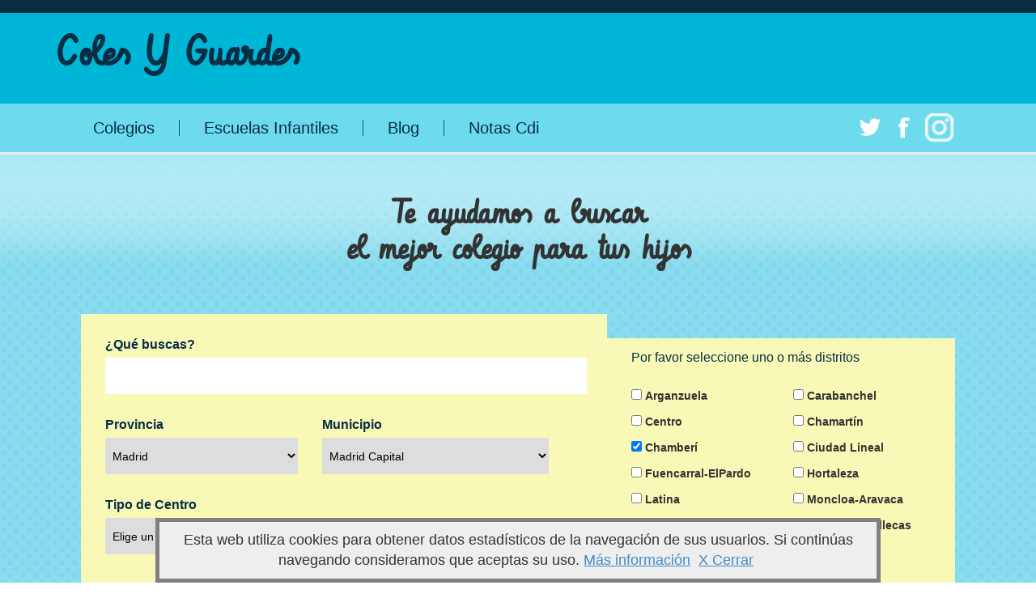

--- FILE ---
content_type: text/html; charset=utf-8
request_url: https://www.colesyguardes.es/guarderias/madrid-capital/distrito/chamberi/6
body_size: 105779
content:





<!DOCTYPE html>
<html lang="es">
<head>
    <!-- Meta tags -->
    <meta charset="utf-8" />
    <meta http-equiv="X-UA-Compatible" content="IE=edge">
    <meta name="viewport" content="width=device-width, initial-scale=1.0">
        
         <title>El mejor listado de guarder&#237;as en  distrito Chamber&#237; en Madrid Capital con todos los detalles que buscan los padres</title>
         <meta name="description" content="El mejor listado de guarder&#237;as en  distrito Chamber&#237; en Madrid Capital" />
         <meta name="keywords" content="Listado de Guarder&#237;as en  distrito Chamber&#237; en Madrid Capital, Horarios Guarder&#237;as en  distrito Chamber&#237; en Madrid Capital, Actividades Guarder&#237;as en  distrito Chamber&#237; en Madrid Capital, Mejores Guarder&#237;as en  distrito Chamber&#237; en Madrid Capital, Cuota Guarder&#237;as en  distrito Chamber&#237; en Madrid Capital, Guarder&#237;as Biling&#252;es en  distrito Chamber&#237; en Madrid Capital" />

    
	<!-- Google tag (gtag.js) -->
	<script async src="https://www.googletagmanager.com/gtag/js?id=G-7VLRW08JVN"></script>
	<script>
	  window.dataLayer = window.dataLayer || [];
	  function gtag(){dataLayer.push(arguments);}
	  gtag('js', new Date());

	  gtag('config', 'G-7VLRW08JVN');
	</script>
    
    <!-- CSS -->
    <link href="/Content/bootstrap.css" rel="stylesheet"/>
<link href="/Content/site.css" rel="stylesheet"/>
<link href="/Content/main.css" rel="stylesheet"/>

    <script src="/Scripts/modernizr-2.6.2.js"></script>

    
	<link href="/Content/searchBox.css" rel="stylesheet"/>

	<link href="/Content/school/centerCommon.css" rel="stylesheet"/>
<link href="/Content/school/schoolList.css" rel="stylesheet"/>



</head>
<body>

    <header class="header-wrapper">
        <div class="navbar navbar-inverse" style="background-color:transparent">
            <div class="container">
                <div class="navbar-header siteHeader">
                    <button type="button" class="navbar-toggle" data-toggle="collapse" data-target=".navbar-collapse">
                        <span class="icon-bar"></span>
                        <span class="icon-bar"></span>
                        <span class="icon-bar"></span>
                    </button>
                    <a href="/"><h1 class="header-siteTitle">Coles Y Guardes</h1></a>
                </div>                

                <div class="siteHeader-links navbar-collapse collapse">
                    <ul class="nav navbar-nav">
                        <!--<li>
                            <a href="#" class="siteHeader-border siteHeader-link">
                                <span class="siteHeader-entryBtn">Entrar</span>
                            </a>
                        </li>-->
                        <!--<li>
                            <a href="#" class="siteHeader-border siteHeader-link">
                                <span class="siteHeader-btn">Contacto</span>
                            </a>
                        </li>
                        <li>
                            <a href="#" class="siteHeader-link">
                                <span class="siteHeader-btn">Danos tu opini&oacute;n</span>
                            </a>
                        </li>-->
                    </ul>
                </div>
               
            </div>
        </div>

        <div class="mainMenuContainer">
            <div class="container flex-container">
                <nav class="mainMenu clearfix navbar-collapse collapse">
                    <ul class="mainMenu-list nav navbar-nav">
						<li class="mainMenu-item ">
							<a href="/colegios",null, RouteTable.Routes, HttpContext.Current.Request.RequestContext, false)" class="mainMenu-link">
								<span class="mainMenu-text">Colegios</span>
							</a>
						</li>
                        <li class="mainMenu-item ">
                            <a href="/guarderias" class="mainMenu-link">
                                <span class="mainMenu-text">Escuelas Infantiles</span>
                            </a>
                        </li>
                        <li class="mainMenu-item ">
                            <a href="/blog" class="mainMenu-link">
                                <span class="mainMenu-text">Blog</span>
                            </a>
                        </li>
                        <li class="mainMenu-item ">
                            <a href="/notas" class="mainMenu-link">
                                <span class="mainMenu-text">Notas Cdi</span>
                            </a>
                        </li>
                    </ul>
                    <div class="socialNetworksContainer">
                        <a class="lnk twitter" href="https://twitter.com/nieveshorcajo?lang=en" target="_blank" title="Seguir colesyguardes.es en Twitter"></a>
                        <a class="lnk facebook" href="https://www.facebook.com/colesyguardes" target="_blank" title="Seguir colesyguardes.en en Facebook"></a>
                        <a class="link instagram" href="https://www.instagram.com/colesyguardes/" target="_blank" title="Seguir colesyguardes.es en Instagram"></a>
                        <!--<a class="lnk googlePlus" href="http://www.marca.es" target="_blank"></a>-->
                    </div>
                </nav>
            </div>
         </div>
    </header>


    <div class="container body-content">
        










<section class="searchSection clearfix">
    <div class="searchSection-top">
        <h2 class="searchSection-slogan">Te ayudamos a buscar <br>el mejor colegio para tus hijos</h2>
    </div>
    <div class="searchSection-outer">

        <div class="searchFormContainer">
            <div class="searchForm  searchFormNursery">
<form action="/guarderias" method="post">                    <div class="searchForm-row">
                        <label for="name" class="searchForm-blockLabel">¿Qu&eacute; buscas?</label>
                        
                        <input class="searchForm-longInput" data-val="true" data-val-length="The field ¿Qué Buscas? must be a string with a maximum length of 255." data-val-length-max="255" id="SearchModel_Name" name="SearchModel.Name" type="text" value="" />
                    </div>
                    <div class="searchForm-row clearfix">
                        <div class="searchForm-row-city">
                            <label for="ciudad" class="searchForm-blockLabel">Provincia</label>
                            <select class="searchForm-dropDown searchForm-dropDownLong" data-bind="value:city" data-val="true" data-val-number="The field Ciudad must be a number." data-val-required="Selecciona una Ciudad" id="SearchModel_CityId" name="SearchModel.CityId"><option value="3">A Coru&#241;a</option>
<option value="10">&#193;lava</option>
<option value="21">Albacete</option>
<option value="9">Alicante</option>
<option value="16">Asturias</option>
<option value="4">Barcelona</option>
<option value="20">C&#225;diz</option>
<option value="18">Cantabria</option>
<option value="13">Castell&#243;n</option>
<option value="11">C&#243;rdoba</option>
<option value="19">Guadalajara</option>
<option value="23">Guip&#250;zcoa</option>
<option value="7">Las Palmas</option>
<option value="22">Le&#243;n</option>
<option selected="selected" value="1">Madrid</option>
<option value="8">Murcia</option>
<option value="14">Navarra</option>
<option value="12">Pontevedra</option>
<option value="5">Salamanca</option>
<option value="2">Sevilla</option>
<option value="6">Valencia</option>
<option value="17">Valladolid</option>
<option value="24">Zamora</option>
<option value="15">Zaragoza</option>
</select>
                        </div>
                        <div class="searchForm-row-locality">
                            <label for="municipio" class="searchForm-blockLabel">Municipio</label>
                            <select class="searchForm-dropDown searchForm-dropDownLong" data-bind="options: towns, optionsText:&#39;Name&#39; ,optionsValue:&#39;Id&#39;, value:town" data-val="true" data-val-number="The field Municipio must be a number." data-val-required="Selecciona un Municipio" id="SearchModel_TownId" name="SearchModel.TownId"><option value="59">Alalpardo</option>
<option value="8">Alcal&#225; de Henares</option>
<option value="3">Alcobendas</option>
<option value="7">Alcorc&#243;n</option>
<option value="20">Anchuelo</option>
<option value="16">Aranjuez</option>
<option value="36">Argarda del Rey</option>
<option value="15">Arroyomolinos</option>
<option value="5">Boadilla del Monte</option>
<option value="52">Buitrago del Lozoya</option>
<option value="48">Collado Mediano</option>
<option value="32">Collado Villalba</option>
<option value="41">Colmenar Viejo</option>
<option value="26">Coslada</option>
<option value="56">El Escorial</option>
<option value="21">Fuenlabrada</option>
<option value="45">Galapagar</option>
<option value="18">Getafe</option>
<option value="53">Gri&#241;&#243;n</option>
<option value="37">Guadarrama</option>
<option value="77">Hoyo de Manzanares</option>
<option value="11">Las Rozas</option>
<option value="22">Legan&#233;s</option>
<option value="23">Loeches</option>
<option selected="selected" value="2">Madrid Capital</option>
<option value="9">Majadahonda</option>
<option value="54">Meco</option>
<option value="50">Mejorada del Campo</option>
<option value="55">Miraflores de la Sierra</option>
<option value="19">Moraleja de Enmedio</option>
<option value="47">Moralzarzal</option>
<option value="14">M&#243;stoles</option>
<option value="46">Navalcarnero</option>
<option value="29">Paracuellos del Jarama</option>
<option value="39">Parla</option>
<option value="65">Pedrezuela</option>
<option value="40">Pinto</option>
<option value="10">Pozuelo de Alarc&#243;n</option>
<option value="30">Rivas Vaciamadrid</option>
<option value="28">San Fernando de Henares</option>
<option value="4">San Sebasti&#225;n de los Reyes</option>
<option value="60">Sevilla la Nueva</option>
<option value="12">Torrej&#243;n de Ardoz</option>
<option value="31">Torrelodones</option>
<option value="17">Tres Cantos</option>
<option value="38">Valdemorillo</option>
<option value="27">Valdemoro</option>
<option value="51">Velilla de San Antonio</option>
<option value="13">Villalbilla</option>
<option value="24">Villanueva de la Ca&#241;ada</option>
<option value="49">Villanueva del Pardillo</option>
<option value="6">Villaviciosa de Od&#243;n</option>
</select>
                        </div>
                    </div>
                    <div class="searchForm-outer-districts clearfix">
                        <div class="searchForm-districts" data-bind="css: {'searchForm-districts': districts().length > 0, 'searchForm-nodistricts': districts().length ==0}">
                            <span class="districts-chooseDistrict" data-bind="visible: districts().length > 0">Por favor seleccione uno o m&aacute;s distritos</span>
                            <ul class="districts-list" data-bind="template: { name: 'districts-template', foreach: districts }"></ul>
                            <p class="districts-noDistrict" data-bind="visible: districts().length ==0">No hay distritos en <br /> el municipio seleccionado</p>
                        </div>
                    </div>
                        <div class="searchForm-row clearfix">
                            <div class=".searchForm-row-tipocentro">
                                <label for="tipoCentro" class="searchForm-blockLabel">Tipo de Centro</label>
                                <select class="searchForm-dropDown" data-val="true" data-val-number="The field Tipo de Centro must be a number." id="SearchModel_EducationTypeId" name="SearchModel.EducationTypeId" style="width:40%"><option value="">Elige un tipo de centro</option>
<option value="1">P&#250;blico</option>
<option value="2">Privado</option>
<option value="3">Concertado</option>
<option value="4">Extranjero</option>
</select>
                                

                                
                                <span data-bind="css: isBilingualStatus, click: checkBilingual" style="margin-left:30px;"><input type="hidden" class="searchForm-checkbox" name="SearchModel.IsBilingual" data-bind="value: isBilingual" /></span>
                                <div class="searchForm-checkbox-label-container">
                                    <label for="bilingue" class="label-checkbox">¿Es Bilingüe?</label>
                                </div>
                            </div>
                        </div>
                    <div class="searchForm-submitRow">
                        <input type="submit" class="btnSubmitSearchForm" value="Buscar Escuelas Infantiles" />
                    </div>
</form>            </div>
		</div>


		<!-- template knockout for districts -->
		<script type="text/html" id="districts-template">
            <li>
                <input type="checkbox" name="SearchModel.locality" data-bind="attr: {id: Name}, value: Id" />
                <!--<input type="checkbox" name="locality" data-bind="attr: {id: Name}, value: Id" />-->
                <label for="arganzuela" data-bind="text: Name, attr: {for: Name}"></label>
            </li>
		</script>
	</div>

</section>


<section class="searchResultsSection">
	<div class="searchResultsList">

		<div class="searchResultsSection-header">

		    <span  class="counter-centers">- 24  Escuelas infantiles encontradas  en Chamber&#237; -</span>
		    


    <!-- pagination -->
    <div class="pageContainer">

               <span class="currentPage">1</span>
                   <span class="otherPage"><a href="/guarderias/2">2</a></span>
                   <span class="otherPage"><a href="/guarderias/3">3</a></span>
                   <span class="otherPage"><a href="/guarderias/4">4</a></span>
                <span>..&nbsp;</span><span class="otherPage"><a href="/guarderias/5">5</a></span> 

    </div>          


		</div>

		


<div class="searchResult-item" data-num="32">






        <div class="searchResult-item-header-no-highlighted">

                <h2 class="searcResult-item-center-name"><a href="/guarderia/agarimo/32" class="lnk-profile-header">Agarimo</a></h2>
                <span class="searchResult-item-profile-btn"><a href="/guarderia/agarimo/32" class="lnk-profile-detail">Ficha detallada</a></span>


        </div>

    <div class="searchResult-item-info-container">
        <div class="searchResult-item-basicInfo clearfix">
            <ul>
                <li>
                        <span class="item-center-title">PRIVADO</span>
                    <span class="item-info"></span>
                </li>
                <li>
                    <span class="item-center-title">Dirección</span>
                    <div class="item-info">
                        <p>Fernando el Cat&#243;lico 61, CP: 28015.</p><p>Chamber&#237; , Madrid Capital</p>
                        <p><a class="item-info-link" data-bind="click: function(data, event) { mapEvent(32, 40.434365300000000, -3.714693900000000)}">Ver mapa</a></p>
                    </div>
                </li>
                <li>
                    <span class="item-center-title">Datos de contacto</span>
                    <div class="item-info">
                        <p>915445466</p>
                            <p></p>
                        <p><a href="mailto:palomagonza@yahoo.es">palomagonza@yahoo.es</a></p>
                    </div>
                    <span class="item-center-title">Web</span>
                    <a href="http://" class="item-info-web-link" target="_blank"></a>

                </li>
            </ul>
        </div>

        <div class="searchResult-item-mapInfo clearfix" data-bind="attr: { id: 'mapInfo_' + 32}"></div>
        <div class="searchResult-item-detailedInfo clearfix">
            <div class="searchResult-item-detailedInfo-leftPanel">
                <ul>
                        <li class="item-detailedInfo-selected item-detailedInfo-timetable" data-content="timetable">
                            <span class="detailedInfo-selected-arrow"></span>
                            <span class="timetable-header-selected"><text>Horario</text></span>
                        </li>
                                                                <li class="item-detailedInfo-noselected item-detailedInfo-meal" data-content="meal">
                            <span class="detailedInfo-selected-arrow" style="display:none"></span>
                            <span class="meal-header-noselected"><text>Comedor</text></span>
                        </li>

                        <li class="item-detailedInfo-noselected" data-content="otherFeatures">
                            <span class="detailedInfo-selected-arrow" style="display:none"></span>
                            <span class="otherinfo-header-noselected"><text>Otra información</text></span>
                        </li>
                </ul>
            </div>
            <span class="item-detailedInfo-rightPanel item-detailedInfo-selected item-detailedInfo-timetable" data-content="timetable">
                <span class="timetable-header-selected"><text>Horario</text></span>
            </span>
            <div class="searchResult-item-detailedInfo-rightPanel" id="timetable">

                        <span class="detailInfo-content-subcategory">Horario jornada lectiva</span>
                            <span class="detailInfo-content detailInfo-content-tab">Horario normal del centro - 10:00-17:30</span>
                            <span class="detailInfo-content detailInfo-content-tab">Meses en los que el centro permanece abierto - todo el a&#241;o</span>
                        <span class="detailInfo-content-subcategory">Horario ampliado</span>
                            <span class="detailInfo-content detailInfo-content-tab">Horario ampliado por la ma&#241;ana - 7:30 - 10:00</span>
                            <span class="detailInfo-content detailInfo-content-tab">Horario ampliado por la tarde - 17:30 - 19:30</span>
            </div>
            <span class="item-detailedInfo-rightPanel item-detailedInfo-noselected item-detailedInfo-languages" data-content="language">
                <span class="languages-header-noselected"><text>Idiomas</text></span>
            </span>
            <div class="searchResult-item-detailedInfo-rightPanel" id="language" style="display:none">

            </div>

            <span class="item-detailedInfo-rightPanel item-detailedInfo-noselected item-detailedInfo-meal" data-content="meal">
                <span class="meal-header-noselected"><text>Comedor</text></span>
            </span>
            <div class="searchResult-item-detailedInfo-rightPanel" id="meal" style="display:none">

                            <span class="detailInfo-content detailInfo-content-tab">&#191;Se elabora la comida en el centro? - No, s&#243;lo dietas</span>
                            <span class="detailInfo-content detailInfo-content-tab">&#191;Qu&#233; tipo de men&#250;s especiales hay? - todas </span>
                        <span class="detailInfo-content detailInfo-content-tab">&#191;Se elabora la comida en el centro? - No, s&#243;lo dietas</span>
                        <span class="detailInfo-content detailInfo-content-tab">&#191;Qu&#233; tipo de men&#250;s especiales hay? - todas </span>
            </div>
            <span class="item-detailedInfo-rightPanel item-detailedInfo-noselected" data-content="otherFeatures">
                <span class="otherinfo-header-noselected"><text>Otra información</text></span>
            </span>
            <div class="searchResult-item-detailedInfo-rightPanel" id="otherFeatures" style="display:none">

                            <span class="detailInfo-content detailInfo-content-tab">&#191;Hay patio exterior? - s&#237;</span>
                            <span class="detailInfo-content detailInfo-content-tab">N&#186; de ni&#241;os por clase - seg&#250;n ratio Comunidad de Madrid</span>
                            <span class="detailInfo-content detailInfo-content-tab">N&#186; de educadores por clase - 1 y un auxiliar</span>
                            <span class="detailInfo-content detailInfo-content-tab">N&#186; de clases por nivel - 2</span>
                            <span class="detailInfo-content detailInfo-content-tab">Aceptan tickets guarder&#237;a - s&#237;</span>
                            <span class="detailInfo-content detailInfo-content-tab">Otros datos de inter&#233;s - Psicomotricidad y nataci&#243;n</span>

            </div>

        </div>

    </div>
</div>

<div class="searchResult-item" data-num="1117">






        <div class="searchResult-item-header-no-highlighted">

                <h2 class="searcResult-item-center-name"><a href="/guarderia/big-little-school/1117" class="lnk-profile-header">Big Little School</a></h2>
                <span class="searchResult-item-profile-btn"><a href="/guarderia/big-little-school/1117" class="lnk-profile-detail">Ficha detallada</a></span>


        </div>

    <div class="searchResult-item-info-container">
        <div class="searchResult-item-basicInfo clearfix">
            <ul>
                <li>
                        <span class="item-center-title">PRIVADO</span>
                    <span class="item-info"></span>
                </li>
                <li>
                    <span class="item-center-title">Dirección</span>
                    <div class="item-info">
                        <p>Blasco de Garay 64, CP: 28012.</p><p>Chamber&#237; , Madrid Capital</p>
                        <p><a class="item-info-link" data-bind="click: function(data, event) { mapEvent(1117, 40.434205100000000, -3.713900300000000)}">Ver mapa</a></p>
                    </div>
                </li>
                <li>
                    <span class="item-center-title">Datos de contacto</span>
                    <div class="item-info">
                        <p>+34 911904917</p>
                            <p></p>
                        <p><a href="mailto:info@biglittleschool.es">info@biglittleschool.es</a></p>
                    </div>
                    <span class="item-center-title">Web</span>
                    <a href="http://https://www.biglittleschool.es" class="item-info-web-link" target="_blank">https://www.biglittleschool.es</a>

                </li>
            </ul>
        </div>

        <div class="searchResult-item-mapInfo clearfix" data-bind="attr: { id: 'mapInfo_' + 1117}"></div>
        <div class="searchResult-item-detailedInfo clearfix">
            <div class="searchResult-item-detailedInfo-leftPanel">
                <ul>
                        <li class="item-detailedInfo-selected item-detailedInfo-timetable" data-content="timetable">
                            <span class="detailedInfo-selected-arrow"></span>
                            <span class="timetable-header-selected"><text>Horario</text></span>
                        </li>
                                            <li class="item-detailedInfo-noselected item-detailedInfo-languages" data-content="language">
                            <span class="detailedInfo-selected-arrow" style="display:none"></span>
                            <span class="languages-header-noselected"><text>Idiomas</text></span>
                        </li>
                                            <li class="item-detailedInfo-noselected item-detailedInfo-meal" data-content="meal">
                            <span class="detailedInfo-selected-arrow" style="display:none"></span>
                            <span class="meal-header-noselected"><text>Comedor</text></span>
                        </li>

                        <li class="item-detailedInfo-noselected" data-content="otherFeatures">
                            <span class="detailedInfo-selected-arrow" style="display:none"></span>
                            <span class="otherinfo-header-noselected"><text>Otra información</text></span>
                        </li>
                </ul>
            </div>
            <span class="item-detailedInfo-rightPanel item-detailedInfo-selected item-detailedInfo-timetable" data-content="timetable">
                <span class="timetable-header-selected"><text>Horario</text></span>
            </span>
            <div class="searchResult-item-detailedInfo-rightPanel" id="timetable">

                        <span class="detailInfo-content-subcategory">Horario jornada lectiva</span>
                            <span class="detailInfo-content detailInfo-content-tab">Horario normal del centro -  8.30 - 15.00 para ni&#241;os de 0-3 y 8.30 - 16.00 para ni&#241;os de 3-6.</span>
                            <span class="detailInfo-content detailInfo-content-tab">Meses en los que el centro permanece abierto -  Desde septiembre hasta julio.</span>
                        <span class="detailInfo-content-subcategory">Horario ampliado</span>
                            <span class="detailInfo-content detailInfo-content-tab">Horario ampliado por la ma&#241;ana -  8.30 - 16.00 para ni&#241;os de 0-3.</span>
                            <span class="detailInfo-content detailInfo-content-tab">Horario ampliado por la tarde -  Por la tarde hay clases extraescolares.</span>
            </div>
            <span class="item-detailedInfo-rightPanel item-detailedInfo-noselected item-detailedInfo-languages" data-content="language">
                <span class="languages-header-noselected"><text>Idiomas</text></span>
            </span>
            <div class="searchResult-item-detailedInfo-rightPanel" id="language" style="display:none">

                        <span class="detailInfo-content-subcategory">Otros datos de inter&#233;s</span>
                            <span class="detailInfo-content detailInfo-content-tab"> -  Co-existencia de lenguas: en cada uno de nuestros ambientes una gu&#237;a habla
ingl&#233;s y la otra castellano, para que el acercamiento a la segunda lengua no
sea forzoso y est&#233; motivado por el deseo comunicativo con una figura de
apego.</span>
            </div>

            <span class="item-detailedInfo-rightPanel item-detailedInfo-noselected item-detailedInfo-meal" data-content="meal">
                <span class="meal-header-noselected"><text>Comedor</text></span>
            </span>
            <div class="searchResult-item-detailedInfo-rightPanel" id="meal" style="display:none">

                            <span class="detailInfo-content detailInfo-content-tab">&#191;Se elabora la comida en el centro? -  El centro tiene un catering ecol&#243;gico.</span>
                            <span class="detailInfo-content detailInfo-content-tab">&#191;Qu&#233; tipo de men&#250;s especiales hay? -  Todo tipo de comida especial.</span>
                        <span class="detailInfo-content detailInfo-content-tab">&#191;Se elabora la comida en el centro? -  El centro tiene un catering ecol&#243;gico.</span>
                        <span class="detailInfo-content detailInfo-content-tab">&#191;Qu&#233; tipo de men&#250;s especiales hay? -  Todo tipo de comida especial.</span>
            </div>
            <span class="item-detailedInfo-rightPanel item-detailedInfo-noselected" data-content="otherFeatures">
                <span class="otherinfo-header-noselected"><text>Otra información</text></span>
            </span>
            <div class="searchResult-item-detailedInfo-rightPanel" id="otherFeatures" style="display:none">

                            <span class="detailInfo-content detailInfo-content-tab">Otros datos de inter&#233;s -  Educaci&#243;n personalizada y m&#233;todo pedag&#243;gico propio. Situamos la infancia
en el centro de nuestro dise&#241;o educativo, de la vida de sus propias familias, del
aprendizaje que las profesionales ofrecemos y que ellos y ellas nos devuelven.
- Modelo educativo local y coherente con la vida en el centro de la ciudad que
habitamos. Venir al la escuela caminando, en bici, o patinete, cada d&#237;a, sin
prisa, es una de esas peque&#241;as cosas que hacen una gran vida.
- Montessori 100%, pero no solo Montessori.
- Proyecto pionero en la integraci&#243;n curricular del programa de Mindfulness
Eline Snel, programas de prevenci&#243;n de bullying y violencias machistas, y
encuentros de aprendizaje intergeneracional.
- Vivimos la ciudad que habitamos: excursiones significativas a su entorno
cultural y medioambiental.
- Nuevos modelos de gesti&#243;n para nuevos modelos de vida: buscando la
manera de transformar no solo el modelo educativo sino de todo el tejido
relacional, salimos de la estructura jer&#225;rquica de gesti&#243;n empresarial para
adoptar la organizaci&#243;n sociocr&#225;tica, una metodolog&#237;a organizativa en &#225;reas de
conocimiento y liderazgo que impulsa los valores participativos.</span>
                            <span class="detailInfo-content detailInfo-content-tab">&#191;Hay patio exterior? -  No</span>
                            <span class="detailInfo-content detailInfo-content-tab">N&#186; de ni&#241;os por clase -  16</span>
                            <span class="detailInfo-content detailInfo-content-tab">N&#186; de educadores por clase -  2</span>
                            <span class="detailInfo-content detailInfo-content-tab">N&#186; de educadores por clase -  1</span>

            </div>

        </div>

    </div>
</div>

<div class="searchResult-item" data-num="1066">






        <div class="searchResult-item-header-no-highlighted">

                <h2 class="searcResult-item-center-name"><a href="/guarderia/colegio-amor-misericordioso/1066" class="lnk-profile-header">Colegio Amor Misericordioso</a></h2>
                <span class="searchResult-item-profile-btn"><a href="/guarderia/colegio-amor-misericordioso/1066" class="lnk-profile-detail">Ficha detallada</a></span>


        </div>

    <div class="searchResult-item-info-container">
        <div class="searchResult-item-basicInfo clearfix">
            <ul>
                <li>
                    <span class="item-info"></span>
                </li>
                <li>
                    <span class="item-center-title">Dirección</span>
                    <div class="item-info">
                        <p>Paseo San Francisco de Sales, 42, CP: 28003.</p><p>Chamber&#237; , Madrid Capital</p>
                        <p><a class="item-info-link" data-bind="click: function(data, event) { mapEvent(1066, 40.442745300000000, -3.712027700000000)}">Ver mapa</a></p>
                    </div>
                </li>
                <li>
                    <span class="item-center-title">Datos de contacto</span>
                    <div class="item-info">
                        <p>915332233</p>
                            <p></p>
                        <p><a href="mailto:coamicm@coamimadrid.es">coamicm@coamimadrid.es</a></p>
                    </div>
                    <span class="item-center-title">Web</span>
                    <a href="http://www.coamimadrid.es/" class="item-info-web-link" target="_blank">www.coamimadrid.es/</a>

                </li>
            </ul>
        </div>

        <div class="searchResult-item-mapInfo clearfix" data-bind="attr: { id: 'mapInfo_' + 1066}"></div>
        <div class="searchResult-item-detailedInfo clearfix">
            <div class="searchResult-item-detailedInfo-leftPanel">
                <ul>
                        <li class="item-detailedInfo-selected item-detailedInfo-timetable" data-content="timetable">
                            <span class="detailedInfo-selected-arrow"></span>
                            <span class="timetable-header-selected"><text>Horario</text></span>
                        </li>
                                                                <li class="item-detailedInfo-noselected item-detailedInfo-meal" data-content="meal">
                            <span class="detailedInfo-selected-arrow" style="display:none"></span>
                            <span class="meal-header-noselected"><text>Comedor</text></span>
                        </li>

                        <li class="item-detailedInfo-noselected" data-content="otherFeatures">
                            <span class="detailedInfo-selected-arrow" style="display:none"></span>
                            <span class="otherinfo-header-noselected"><text>Otra información</text></span>
                        </li>
                </ul>
            </div>
            <span class="item-detailedInfo-rightPanel item-detailedInfo-selected item-detailedInfo-timetable" data-content="timetable">
                <span class="timetable-header-selected"><text>Horario</text></span>
            </span>
            <div class="searchResult-item-detailedInfo-rightPanel" id="timetable">

                        <span class="detailInfo-content-subcategory">Horario jornada lectiva</span>
                            <span class="detailInfo-content detailInfo-content-tab">Horario normal del centro -  8:30 - 16:30</span>
                            <span class="detailInfo-content detailInfo-content-tab">Meses en los que el centro permanece abierto -  De septiembre a junio.</span>
            </div>
            <span class="item-detailedInfo-rightPanel item-detailedInfo-noselected item-detailedInfo-languages" data-content="language">
                <span class="languages-header-noselected"><text>Idiomas</text></span>
            </span>
            <div class="searchResult-item-detailedInfo-rightPanel" id="language" style="display:none">

            </div>

            <span class="item-detailedInfo-rightPanel item-detailedInfo-noselected item-detailedInfo-meal" data-content="meal">
                <span class="meal-header-noselected"><text>Comedor</text></span>
            </span>
            <div class="searchResult-item-detailedInfo-rightPanel" id="meal" style="display:none">

                            <span class="detailInfo-content detailInfo-content-tab">&#191;Se elabora la comida en el centro? -  S&#237;</span>
                            <span class="detailInfo-content detailInfo-content-tab">&#191;Qu&#233; tipo de men&#250;s especiales hay? -  Todas (diferentes alergias, si hubiera)</span>
                        <span class="detailInfo-content detailInfo-content-tab">&#191;Se elabora la comida en el centro? -  S&#237;</span>
                        <span class="detailInfo-content detailInfo-content-tab">&#191;Qu&#233; tipo de men&#250;s especiales hay? -  Todas (diferentes alergias, si hubiera)</span>
            </div>
            <span class="item-detailedInfo-rightPanel item-detailedInfo-noselected" data-content="otherFeatures">
                <span class="otherinfo-header-noselected"><text>Otra información</text></span>
            </span>
            <div class="searchResult-item-detailedInfo-rightPanel" id="otherFeatures" style="display:none">

                            <span class="detailInfo-content detailInfo-content-tab">&#191;Hay patio exterior? -  S&#237;</span>
                            <span class="detailInfo-content detailInfo-content-tab">N&#186; de educadores por clase -  1,5</span>
                            <span class="detailInfo-content detailInfo-content-tab">N&#186; de clases por nivel -  1
</span>
                            <span class="detailInfo-content detailInfo-content-tab">Aceptan tickets guarder&#237;a -  S&#237;</span>
                            <span class="detailInfo-content detailInfo-content-tab">Otros datos de inter&#233;s -  auxiliar de conversaci&#243;n en ingl&#233;s,
psicomotricidad, proyectos propios, actividad granja escuela…</span>

            </div>

        </div>

    </div>
</div>

<div class="searchResult-item" data-num="1124">






        <div class="searchResult-item-header-no-highlighted">

                <h2 class="searcResult-item-center-name"><a href="/guarderia/colegio-decroly/1124" class="lnk-profile-header">Colegio Decroly</a></h2>
                <span class="searchResult-item-profile-btn"><a href="/guarderia/colegio-decroly/1124" class="lnk-profile-detail">Ficha detallada</a></span>


        </div>

    <div class="searchResult-item-info-container">
        <div class="searchResult-item-basicInfo clearfix">
            <ul>
                <li>
                        <span class="item-center-title">PRIVADO</span>
                    <span class="item-info"></span>
                </li>
                <li>
                    <span class="item-center-title">Dirección</span>
                    <div class="item-info">
                        <p>Guzman el Bueno 60, CP: 28015.</p><p>Chamber&#237; , Madrid Capital</p>
                        <p><a class="item-info-link" data-bind="click: function(data, event) { mapEvent(1124, 40.437180000000000, -3.712820000000000)}">Ver mapa</a></p>
                    </div>
                </li>
                <li>
                    <span class="item-center-title">Datos de contacto</span>
                    <div class="item-info">
                        <p>915492505</p>
                            <p></p>
                        <p><a href="mailto:administracion@colegiodecroly.com">administracion@colegiodecroly.com</a></p>
                    </div>
                    <span class="item-center-title">Web</span>
                    <a href="http://www.colegiodecroly.org/" class="item-info-web-link" target="_blank">www.colegiodecroly.org/</a>

                </li>
            </ul>
        </div>

        <div class="searchResult-item-mapInfo clearfix" data-bind="attr: { id: 'mapInfo_' + 1124}"></div>
        <div class="searchResult-item-detailedInfo clearfix">
            <div class="searchResult-item-detailedInfo-leftPanel">
                <ul>
                        <li class="item-detailedInfo-selected item-detailedInfo-timetable" data-content="timetable">
                            <span class="detailedInfo-selected-arrow"></span>
                            <span class="timetable-header-selected"><text>Horario</text></span>
                        </li>
                                                                <li class="item-detailedInfo-noselected item-detailedInfo-meal" data-content="meal">
                            <span class="detailedInfo-selected-arrow" style="display:none"></span>
                            <span class="meal-header-noselected"><text>Comedor</text></span>
                        </li>

                        <li class="item-detailedInfo-noselected" data-content="otherFeatures">
                            <span class="detailedInfo-selected-arrow" style="display:none"></span>
                            <span class="otherinfo-header-noselected"><text>Otra información</text></span>
                        </li>
                </ul>
            </div>
            <span class="item-detailedInfo-rightPanel item-detailedInfo-selected item-detailedInfo-timetable" data-content="timetable">
                <span class="timetable-header-selected"><text>Horario</text></span>
            </span>
            <div class="searchResult-item-detailedInfo-rightPanel" id="timetable">

                        <span class="detailInfo-content-subcategory">Horario jornada lectiva</span>
                            <span class="detailInfo-content detailInfo-content-tab">Horario normal del centro -  9.00-13:00/ 15:00-17:00</span>
                            <span class="detailInfo-content detailInfo-content-tab">Meses en los que el centro permanece abierto -  De septiembre a julio.</span>
                        <span class="detailInfo-content-subcategory">Horario ampliado</span>
                            <span class="detailInfo-content detailInfo-content-tab">Horario ampliado por la ma&#241;ana -  Desde las 7:30h.</span>
            </div>
            <span class="item-detailedInfo-rightPanel item-detailedInfo-noselected item-detailedInfo-languages" data-content="language">
                <span class="languages-header-noselected"><text>Idiomas</text></span>
            </span>
            <div class="searchResult-item-detailedInfo-rightPanel" id="language" style="display:none">

            </div>

            <span class="item-detailedInfo-rightPanel item-detailedInfo-noselected item-detailedInfo-meal" data-content="meal">
                <span class="meal-header-noselected"><text>Comedor</text></span>
            </span>
            <div class="searchResult-item-detailedInfo-rightPanel" id="meal" style="display:none">

                            <span class="detailInfo-content detailInfo-content-tab">&#191;Se elabora la comida en el centro? -  S&#237;</span>
                            <span class="detailInfo-content detailInfo-content-tab">&#191;Qu&#233; tipo de men&#250;s especiales hay? -  Todos los men&#250;s</span>
                        <span class="detailInfo-content detailInfo-content-tab">&#191;Se elabora la comida en el centro? -  S&#237;</span>
                        <span class="detailInfo-content detailInfo-content-tab">&#191;Qu&#233; tipo de men&#250;s especiales hay? -  Todos los men&#250;s</span>
            </div>
            <span class="item-detailedInfo-rightPanel item-detailedInfo-noselected" data-content="otherFeatures">
                <span class="otherinfo-header-noselected"><text>Otra información</text></span>
            </span>
            <div class="searchResult-item-detailedInfo-rightPanel" id="otherFeatures" style="display:none">

                            <span class="detailInfo-content detailInfo-content-tab">&#191;Hay patio exterior? -  S&#237;</span>
                            <span class="detailInfo-content detailInfo-content-tab">N&#186; de ni&#241;os por clase -  14 (1 a&#241;o) 16 (2 a&#241;os)</span>
                            <span class="detailInfo-content detailInfo-content-tab">N&#186; de educadores por clase -  1,5</span>
                            <span class="detailInfo-content detailInfo-content-tab">N&#186; de clases por nivel -  Para 1 a&#241;o 1 aula. Para 2 a&#241;os 2 aulas.</span>
                            <span class="detailInfo-content detailInfo-content-tab">Aceptan tickets guarder&#237;a -  S&#237;</span>
                            <span class="detailInfo-content detailInfo-content-tab">Otros datos de inter&#233;s -  Acompa&#241;amos a nuestros estudiantes y sus familias en sus primeros a&#241;os de colegio, donde comienzan un proceso apasionante de aprendizaje esencial sobre autonom&#237;a personal, relaci&#243;n entre iguales, seguridad y autoestima, en un contexto favorable a su maduraci&#243;n emocional e intelectual. En esta etapa nos esforzamos por favorecer aprendizajes significativos a trav&#233;s del juego, como elemento vertebrador del conocimiento. se imparte ingl&#233;s, m&#250;sica, psicomotricidad,..etc. contamos con
auxiliares nativos de conversaci&#243;n, presentes desde Infantil a Bachillerato.</span>

            </div>

        </div>

    </div>
</div>

<div class="searchResult-item" data-num="1128">






        <div class="searchResult-item-header-no-highlighted">

                <h2 class="searcResult-item-center-name"><a href="/guarderia/colegio-divina-pastora/1128" class="lnk-profile-header">Colegio Divina Pastora</a></h2>
                <span class="searchResult-item-profile-btn"><a href="/guarderia/colegio-divina-pastora/1128" class="lnk-profile-detail">Ficha detallada</a></span>


        </div>

    <div class="searchResult-item-info-container">
        <div class="searchResult-item-basicInfo clearfix">
            <ul>
                <li>
                        <span class="item-center-title">PRIVADO</span>
                    <span class="item-info"></span>
                </li>
                <li>
                    <span class="item-center-title">Dirección</span>
                    <div class="item-info">
                        <p>Calle Santa Engracia 142, CP: 28003.</p><p>Chamber&#237; , Madrid Capital</p>
                        <p><a class="item-info-link" data-bind="click: function(data, event) { mapEvent(1128, 40.443990100000000, -3.702441600000000)}">Ver mapa</a></p>
                    </div>
                </li>
                <li>
                    <span class="item-center-title">Datos de contacto</span>
                    <div class="item-info">
                        <p>91 534 10 12</p>
                            <p></p>
                        <p><a href="mailto:info@dpmadrid.anamogas.org">info@dpmadrid.anamogas.org</a></p>
                    </div>
                    <span class="item-center-title">Web</span>
                    <a href="http://" class="item-info-web-link" target="_blank"></a>

                </li>
            </ul>
        </div>

        <div class="searchResult-item-mapInfo clearfix" data-bind="attr: { id: 'mapInfo_' + 1128}"></div>
        <div class="searchResult-item-detailedInfo clearfix">
            <div class="searchResult-item-detailedInfo-leftPanel">
                <ul>
                        <li class="item-detailedInfo-selected item-detailedInfo-timetable" data-content="timetable">
                            <span class="detailedInfo-selected-arrow"></span>
                            <span class="timetable-header-selected"><text>Horario</text></span>
                        </li>
                                                                <li class="item-detailedInfo-noselected item-detailedInfo-meal" data-content="meal">
                            <span class="detailedInfo-selected-arrow" style="display:none"></span>
                            <span class="meal-header-noselected"><text>Comedor</text></span>
                        </li>

                        <li class="item-detailedInfo-noselected" data-content="otherFeatures">
                            <span class="detailedInfo-selected-arrow" style="display:none"></span>
                            <span class="otherinfo-header-noselected"><text>Otra información</text></span>
                        </li>
                </ul>
            </div>
            <span class="item-detailedInfo-rightPanel item-detailedInfo-selected item-detailedInfo-timetable" data-content="timetable">
                <span class="timetable-header-selected"><text>Horario</text></span>
            </span>
            <div class="searchResult-item-detailedInfo-rightPanel" id="timetable">

                        <span class="detailInfo-content-subcategory">Horario jornada lectiva</span>
                            <span class="detailInfo-content detailInfo-content-tab">Horario normal del centro -  9:00 - 16:30h</span>
                        <span class="detailInfo-content-subcategory">Horario ampliado</span>
                            <span class="detailInfo-content detailInfo-content-tab">Horario ampliado por la ma&#241;ana -  Desde las 7:30h.</span>
                            <span class="detailInfo-content detailInfo-content-tab">Horario ampliado por la tarde -  Hasta las 18:00h.</span>
            </div>
            <span class="item-detailedInfo-rightPanel item-detailedInfo-noselected item-detailedInfo-languages" data-content="language">
                <span class="languages-header-noselected"><text>Idiomas</text></span>
            </span>
            <div class="searchResult-item-detailedInfo-rightPanel" id="language" style="display:none">

            </div>

            <span class="item-detailedInfo-rightPanel item-detailedInfo-noselected item-detailedInfo-meal" data-content="meal">
                <span class="meal-header-noselected"><text>Comedor</text></span>
            </span>
            <div class="searchResult-item-detailedInfo-rightPanel" id="meal" style="display:none">

                            <span class="detailInfo-content detailInfo-content-tab">&#191;Se elabora la comida en el centro? -  S&#237;</span>
                        <span class="detailInfo-content detailInfo-content-tab">&#191;Se elabora la comida en el centro? -  S&#237;</span>
            </div>
            <span class="item-detailedInfo-rightPanel item-detailedInfo-noselected" data-content="otherFeatures">
                <span class="otherinfo-header-noselected"><text>Otra información</text></span>
            </span>
            <div class="searchResult-item-detailedInfo-rightPanel" id="otherFeatures" style="display:none">

                            <span class="detailInfo-content detailInfo-content-tab">&#191;Hay patio exterior? -  S&#237;</span>

            </div>

        </div>

    </div>
</div>    	<div class="searchResultsSection-footer">
    	      


    <!-- pagination -->
    <div class="pageContainer">

               <span class="currentPage">1</span>
                   <span class="otherPage"><a href="/guarderias/2">2</a></span>
                   <span class="otherPage"><a href="/guarderias/3">3</a></span>
                   <span class="otherPage"><a href="/guarderias/4">4</a></span>
                <span>..&nbsp;</span><span class="otherPage"><a href="/guarderias/5">5</a></span> 

    </div>          


    	</div>
    </div>
</section>



<section class="centersOtherLocations">
    <div class="locationsList locations-separator">
                <span class="other-locations-title">Escuelas infantiles en otros distritos de Madrid</span>
                <ul class="other-locations-menu">


                            <li>
                                <a href="/guarderias/madrid-capital/distrito/arganzuela/2">Escuelas infantiles en distrincto Arganzuela, Madrid</a>
                            </li>
                            <li>
                                <a href="/guarderias/madrid-capital/distrito/carabanchel/3">Escuelas infantiles en distrincto Carabanchel, Madrid</a>
                            </li>
                            <li>
                                <a href="/guarderias/madrid-capital/distrito/centro/4">Escuelas infantiles en distrincto Centro, Madrid</a>
                            </li>
                            <li>
                                <a href="/guarderias/madrid-capital/distrito/chamartin/5">Escuelas infantiles en distrincto Chamart&#237;n, Madrid</a>
                            </li>
                            <li>
                                <a href="/guarderias/madrid-capital/distrito/chamberi/6">Escuelas infantiles en distrincto Chamber&#237;, Madrid</a>
                            </li>
                            <li>
                                <a href="/guarderias/madrid-capital/distrito/ciudad-lineal/7">Escuelas infantiles en distrincto Ciudad Lineal, Madrid</a>
                            </li>
                            <li>
                                <a href="/guarderias/madrid-capital/distrito/fuencarral-elpardo/8">Escuelas infantiles en distrincto Fuencarral-ElPardo, Madrid</a>
                            </li>
                            <li>
                                <a href="/guarderias/madrid-capital/distrito/hortaleza/9">Escuelas infantiles en distrincto Hortaleza, Madrid</a>
                            </li>
                            <li>
                                <a href="/guarderias/madrid-capital/distrito/latina/10">Escuelas infantiles en distrincto Latina, Madrid</a>
                            </li>
                            <li>
                                <a href="/guarderias/madrid-capital/distrito/moncloa-aravaca/11">Escuelas infantiles en distrincto Moncloa-Aravaca, Madrid</a>
                            </li>
                            <li>
                                <a href="/guarderias/madrid-capital/distrito/moratalaz/12">Escuelas infantiles en distrincto Moratalaz, Madrid</a>
                            </li>
                            <li>
                                <a href="/guarderias/madrid-capital/distrito/puente-de-vallecas/13">Escuelas infantiles en distrincto Puente de Vallecas, Madrid</a>
                            </li>
                            <li>
                                <a href="/guarderias/madrid-capital/distrito/salamanca/14">Escuelas infantiles en distrincto Salamanca, Madrid</a>
                            </li>
                            <li>
                                <a href="/guarderias/madrid-capital/distrito/san-blas/15">Escuelas infantiles en distrincto San Blas, Madrid</a>
                            </li>
                            <li>
                                <a href="/guarderias/madrid-capital/distrito/tetuan/16">Escuelas infantiles en distrincto Tetu&#225;n, Madrid</a>
                            </li>
                            <li>
                                <a href="/guarderias/madrid-capital/distrito/usera/17">Escuelas infantiles en distrincto Usera, Madrid</a>
                            </li>
                            <li>
                                <a href="/guarderias/madrid-capital/distrito/vicalvaro/18">Escuelas infantiles en distrincto Vic&#225;lvaro, Madrid</a>
                            </li>
                            <li>
                                <a href="/guarderias/madrid-capital/distrito/villa-de-vallecas/19">Escuelas infantiles en distrincto Villa de Vallecas, Madrid</a>
                            </li>
                            <li>
                                <a href="/guarderias/madrid-capital/distrito/villaverde/20">Escuelas infantiles en distrincto Villaverde, Madrid</a>
                            </li>
                            <li>
                                <a href="/guarderias/madrid-capital/distrito/barajas/21">Escuelas infantiles en distrincto Barajas, Madrid</a>
                            </li>
                            <li>
                                <a href="/guarderias/madrid-capital/distrito/retiro/22">Escuelas infantiles en distrincto Retiro, Madrid</a>
                            </li>

                </ul>
    <span class="other-locations-title">Colegios en otras localidades</span>
    <ul class="other-locations-menu">

                    <li>
                        <a href="/guarderias/madrid/alalpardo/59">Escuelas infantiles en Alalpardo</a>
                    </li>
                    <li>
                        <a href="/guarderias/madrid/alcala-de-henares/8">Escuelas infantiles en Alcal&#225; de Henares</a>
                    </li>
                    <li>
                        <a href="/guarderias/madrid/alcobendas/3">Escuelas infantiles en Alcobendas</a>
                    </li>
                    <li>
                        <a href="/guarderias/madrid/alcorcon/7">Escuelas infantiles en Alcorc&#243;n</a>
                    </li>
                    <li>
                        <a href="/guarderias/madrid/anchuelo/20">Escuelas infantiles en Anchuelo</a>
                    </li>
                    <li>
                        <a href="/guarderias/madrid/aranjuez/16">Escuelas infantiles en Aranjuez</a>
                    </li>
                    <li>
                        <a href="/guarderias/madrid/argarda-del-rey/36">Escuelas infantiles en Argarda del Rey</a>
                    </li>
                    <li>
                        <a href="/guarderias/madrid/arroyomolinos/15">Escuelas infantiles en Arroyomolinos</a>
                    </li>
                    <li>
                        <a href="/guarderias/madrid/boadilla-del-monte/5">Escuelas infantiles en Boadilla del Monte</a>
                    </li>
                    <li>
                        <a href="/guarderias/madrid/buitrago-del-lozoya/52">Escuelas infantiles en Buitrago del Lozoya</a>
                    </li>
                    <li>
                        <a href="/guarderias/madrid/collado-mediano/48">Escuelas infantiles en Collado Mediano</a>
                    </li>
                    <li>
                        <a href="/guarderias/madrid/collado-villalba/32">Escuelas infantiles en Collado Villalba</a>
                    </li>
                    <li>
                        <a href="/guarderias/madrid/colmenar-viejo/41">Escuelas infantiles en Colmenar Viejo</a>
                    </li>
                    <li>
                        <a href="/guarderias/madrid/coslada/26">Escuelas infantiles en Coslada</a>
                    </li>
                    <li>
                        <a href="/guarderias/madrid/el-escorial/56">Escuelas infantiles en El Escorial</a>
                    </li>
                    <li>
                        <a href="/guarderias/madrid/fuenlabrada/21">Escuelas infantiles en Fuenlabrada</a>
                    </li>
                    <li>
                        <a href="/guarderias/madrid/galapagar/45">Escuelas infantiles en Galapagar</a>
                    </li>
                    <li>
                        <a href="/guarderias/madrid/getafe/18">Escuelas infantiles en Getafe</a>
                    </li>
                    <li>
                        <a href="/guarderias/madrid/grion/53">Escuelas infantiles en Gri&#241;&#243;n</a>
                    </li>
                    <li>
                        <a href="/guarderias/madrid/guadarrama/37">Escuelas infantiles en Guadarrama</a>
                    </li>
                    <li>
                        <a href="/guarderias/madrid/hoyo-de-manzanares/77">Escuelas infantiles en Hoyo de Manzanares</a>
                    </li>
                    <li>
                        <a href="/guarderias/madrid/las-rozas/11">Escuelas infantiles en Las Rozas</a>
                    </li>
                    <li>
                        <a href="/guarderias/madrid/leganes/22">Escuelas infantiles en Legan&#233;s</a>
                    </li>
                    <li>
                        <a href="/guarderias/madrid/loeches/23">Escuelas infantiles en Loeches</a>
                    </li>
                    <li>
                        <a href="/guarderias/madrid/madrid-capital/2">Escuelas infantiles en Madrid Capital</a>
                    </li>
                    <li>
                        <a href="/guarderias/madrid/majadahonda/9">Escuelas infantiles en Majadahonda</a>
                    </li>
                    <li>
                        <a href="/guarderias/madrid/meco/54">Escuelas infantiles en Meco</a>
                    </li>
                    <li>
                        <a href="/guarderias/madrid/mejorada-del-campo/50">Escuelas infantiles en Mejorada del Campo</a>
                    </li>
                    <li>
                        <a href="/guarderias/madrid/miraflores-de-la-sierra/55">Escuelas infantiles en Miraflores de la Sierra</a>
                    </li>
                    <li>
                        <a href="/guarderias/madrid/moraleja-de-enmedio/19">Escuelas infantiles en Moraleja de Enmedio</a>
                    </li>
                    <li>
                        <a href="/guarderias/madrid/moralzarzal/47">Escuelas infantiles en Moralzarzal</a>
                    </li>
                    <li>
                        <a href="/guarderias/madrid/mostoles/14">Escuelas infantiles en M&#243;stoles</a>
                    </li>
                    <li>
                        <a href="/guarderias/madrid/navalcarnero/46">Escuelas infantiles en Navalcarnero</a>
                    </li>
                    <li>
                        <a href="/guarderias/madrid/paracuellos-del-jarama/29">Escuelas infantiles en Paracuellos del Jarama</a>
                    </li>
                    <li>
                        <a href="/guarderias/madrid/parla/39">Escuelas infantiles en Parla</a>
                    </li>
                    <li>
                        <a href="/guarderias/madrid/pedrezuela/65">Escuelas infantiles en Pedrezuela</a>
                    </li>
                    <li>
                        <a href="/guarderias/madrid/pinto/40">Escuelas infantiles en Pinto</a>
                    </li>
                    <li>
                        <a href="/guarderias/madrid/pozuelo-de-alarcon/10">Escuelas infantiles en Pozuelo de Alarc&#243;n</a>
                    </li>
                    <li>
                        <a href="/guarderias/madrid/rivas-vaciamadrid/30">Escuelas infantiles en Rivas Vaciamadrid</a>
                    </li>
                    <li>
                        <a href="/guarderias/madrid/san-fernando-de-henares/28">Escuelas infantiles en San Fernando de Henares</a>
                    </li>
                    <li>
                        <a href="/guarderias/madrid/san-sebastian-de-los-reyes/4">Escuelas infantiles en San Sebasti&#225;n de los Reyes</a>
                    </li>
                    <li>
                        <a href="/guarderias/madrid/sevilla-la-nueva/60">Escuelas infantiles en Sevilla la Nueva</a>
                    </li>
                    <li>
                        <a href="/guarderias/madrid/torrejon-de-ardoz/12">Escuelas infantiles en Torrej&#243;n de Ardoz</a>
                    </li>
                    <li>
                        <a href="/guarderias/madrid/torrelodones/31">Escuelas infantiles en Torrelodones</a>
                    </li>
                    <li>
                        <a href="/guarderias/madrid/tres-cantos/17">Escuelas infantiles en Tres Cantos</a>
                    </li>
                    <li>
                        <a href="/guarderias/madrid/valdemorillo/38">Escuelas infantiles en Valdemorillo</a>
                    </li>
                    <li>
                        <a href="/guarderias/madrid/valdemoro/27">Escuelas infantiles en Valdemoro</a>
                    </li>
                    <li>
                        <a href="/guarderias/madrid/velilla-de-san-antonio/51">Escuelas infantiles en Velilla de San Antonio</a>
                    </li>
                    <li>
                        <a href="/guarderias/madrid/villalbilla/13">Escuelas infantiles en Villalbilla</a>
                    </li>
                    <li>
                        <a href="/guarderias/madrid/villanueva-de-la-caada/24">Escuelas infantiles en Villanueva de la Ca&#241;ada</a>
                    </li>
                    <li>
                        <a href="/guarderias/madrid/villanueva-del-pardillo/49">Escuelas infantiles en Villanueva del Pardillo</a>
                    </li>
                    <li>
                        <a href="/guarderias/madrid/villaviciosa-de-odon/6">Escuelas infantiles en Villaviciosa de Od&#243;n</a>
                    </li>
                    <li>
                        <a href="/guarderias/sevilla/sevilla-area-metropolitana/25">Escuelas infantiles en Sevilla &#193;rea Metropolitana</a>
                    </li>
                    <li>
                        <a href="/guarderias/a-corua/a-corua/69">Escuelas infantiles en A Coru&#241;a</a>
                    </li>
                    <li>
                        <a href="/guarderias/a-corua/santiago-de-compostela/33">Escuelas infantiles en Santiago de Compostela</a>
                    </li>
                    <li>
                        <a href="/guarderias/barcelona/barcelona/34">Escuelas infantiles en Barcelona</a>
                    </li>
                    <li>
                        <a href="/guarderias/barcelona/esplugues-de-llobregat/43">Escuelas infantiles en Esplugues de Llobregat</a>
                    </li>
                    <li>
                        <a href="/guarderias/barcelona/lhospitalet-de-llobregat/44">Escuelas infantiles en L&#39;Hospitalet de Llobregat</a>
                    </li>
                    <li>
                        <a href="/guarderias/barcelona/sant-just-desvern/88">Escuelas infantiles en Sant Just Desvern</a>
                    </li>
                    <li>
                        <a href="/guarderias/barcelona/terrassa/42">Escuelas infantiles en Terrassa</a>
                    </li>
                    <li>
                        <a href="/guarderias/salamanca/salamanca-capital/35">Escuelas infantiles en Salamanca Capital</a>
                    </li>
                    <li>
                        <a href="/guarderias/valencia/sueca/87">Escuelas infantiles en Sueca</a>
                    </li>
                    <li>
                        <a href="/guarderias/valencia/valencia-y-area-metropolitana/57">Escuelas infantiles en Valencia y &#193;rea Metropolitana</a>
                    </li>
                    <li>
                        <a href="/guarderias/las-palmas/las-palmas/61">Escuelas infantiles en Las Palmas</a>
                    </li>
                    <li>
                        <a href="/guarderias/murcia/molina-de-segura/62">Escuelas infantiles en Molina de Segura</a>
                    </li>
                    <li>
                        <a href="/guarderias/murcia/murcia/72">Escuelas infantiles en Murcia</a>
                    </li>
                    <li>
                        <a href="/guarderias/alicante/alicante/63">Escuelas infantiles en Alicante</a>
                    </li>
                    <li>
                        <a href="/guarderias/alicante/elche/67">Escuelas infantiles en Elche </a>
                    </li>
                    <li>
                        <a href="/guarderias/alava/vitoria/64">Escuelas infantiles en Vitoria</a>
                    </li>
                    <li>
                        <a href="/guarderias/cordoba/cordoba/66">Escuelas infantiles en C&#243;rdoba</a>
                    </li>
                    <li>
                        <a href="/guarderias/pontevedra/poio/78">Escuelas infantiles en Poio</a>
                    </li>
                    <li>
                        <a href="/guarderias/pontevedra/vigo/68">Escuelas infantiles en Vigo</a>
                    </li>
                    <li>
                        <a href="/guarderias/castellon/betxi/70">Escuelas infantiles en Betxi</a>
                    </li>
                    <li>
                        <a href="/guarderias/navarra/pamplona/71">Escuelas infantiles en Pamplona</a>
                    </li>
                    <li>
                        <a href="/guarderias/zaragoza/zaragoza/73">Escuelas infantiles en Zaragoza</a>
                    </li>
                    <li>
                        <a href="/guarderias/asturias/gijon/84">Escuelas infantiles en Gij&#243;n</a>
                    </li>
                    <li>
                        <a href="/guarderias/asturias/navia/82">Escuelas infantiles en Navia</a>
                    </li>
                    <li>
                        <a href="/guarderias/asturias/pruvia/79">Escuelas infantiles en Pruvia</a>
                    </li>
                    <li>
                        <a href="/guarderias/asturias/siero/74">Escuelas infantiles en Siero</a>
                    </li>
                    <li>
                        <a href="/guarderias/valladolid/simancas/75">Escuelas infantiles en Simancas</a>
                    </li>
                    <li>
                        <a href="/guarderias/cantabria/santander-area-metropolitana/76">Escuelas infantiles en Santander &#193;rea Metropolitana</a>
                    </li>
                    <li>
                        <a href="/guarderias/guadalajara/sigenza/80">Escuelas infantiles en Sig&#252;enza</a>
                    </li>
                    <li>
                        <a href="/guarderias/cadiz/jerez-de-la-frontera/81">Escuelas infantiles en Jerez de la Frontera</a>
                    </li>
                    <li>
                        <a href="/guarderias/albacete/albacete/83">Escuelas infantiles en Albacete</a>
                    </li>
                    <li>
                        <a href="/guarderias/leon/leon/85">Escuelas infantiles en Le&#243;n</a>
                    </li>
                    <li>
                        <a href="/guarderias/guipuzcoa/san-sebastian/86">Escuelas infantiles en San Sebasti&#225;n</a>
                    </li>
                    <li>
                        <a href="/guarderias/zamora/zamora/89">Escuelas infantiles en Zamora</a>
                    </li>


    </ul>


    </div>

</section>






        <div class="overbox-cookies">
            <div class="infobox-cookies">
                <p>Esta web utiliza cookies para obtener datos estadísticos de la navegación de sus usuarios. Si continúas navegando consideramos que aceptas su uso.
                <a href="/politica-de-cookies/" target="_blank">Más información</a>
                <a onclick="aceptar_cookies();" style="cursor:pointer;">X Cerrar</a></p>
            </div>
        </div>

        <footer class="siteFooter">
            <div class="footerMenuContainer">
                <ul>
                    <li><a href="/aviso-legal-y-politica-de-privacidad/" class="lnk" alt="Aviso legal">Aviso legal y política de privacidad</a></li>
                    <li><a href="/politica-de-cookies/" class="lnk" alt="Política de cookies">Política de cookies</a></li>
                </ul>
            </div>

        </footer>
    </div>
    <div class="device-xs visible-xs"></div>
    <div class="device-sm visible-sm"></div>
    <div class="device-md visible-md"></div>
    <div class="device-lg visible-lg"></div>
    <script src="/Scripts/jquery-1.11.2.js"></script>
<script src="/Scripts/jquery-ui.js"></script>
<script src="/Scripts/cookiesite.js"></script>

    <script src="/Scripts/jquery.validate.js"></script>
<script src="/Scripts/jquery.validate.unobtrusive.js"></script>

    <script src="/Scripts/bootstrap.js"></script>
<script src="/Scripts/respond.js"></script>

    <script type="text/javascript">

        $(document).ready(function () {
            var ga = document.createElement('script');
            ga.type = 'text/javascript'; ga.async = true;
            ga.src = ('https:' == document.location.protocol ? 'https://ssl' : 'http://www') + '.google-analytics.com/ga.js';
            var s = document.getElementsByTagName('script')[0]; s.parentNode.insertBefore(ga, s);
        });

    </script>
    
	<script src="/Scripts/knockout-3.3.0.debug.js"></script>
<script src="/Scripts/map/google.map.index.js"></script>
<script src="/Scripts/common/search.js"></script>
<script src="/Scripts/school/school.index.js"></script>

	<script async defer src="https://maps.googleapis.com/maps/api/js?key=AIzaSyBJLR-SXN4ahOIFhGgEcH3G-qrpIcmauGI"></script>
	<script type="text/javascript">
        $(document).ready(function () {
        	schoolindex.init();
        	var searchModel = {
        		Elements:  {
        			eldistrict: $('#distrito'),
        			ellocality: $('input[type=checkbox][id=locality]'),
        			hiddenlocation: $('#Locations'),
        			town: $("#TownId")
        		},
				SearchType: 'nurseries',
        		CityId: 1,
        		TownId: 2,
        		SelectedDistricts:  [6],
        		EducationType: '',
        		AllEducationTypes: [{"Id":1,"Name":"Público","Enabled":true,"IsSchool":true,"IsNursery":true},{"Id":2,"Name":"Privado","Enabled":true,"IsSchool":true,"IsNursery":true},{"Id":3,"Name":"Concertado","Enabled":true,"IsSchool":true,"IsNursery":true},{"Id":4,"Name":"Extranjero","Enabled":true,"IsSchool":true,"IsNursery":true}],
        		AllCities: [{"Id":3,"Name":"A Coruña"},{"Id":10,"Name":"Álava"},{"Id":21,"Name":"Albacete"},{"Id":9,"Name":"Alicante"},{"Id":16,"Name":"Asturias"},{"Id":4,"Name":"Barcelona"},{"Id":20,"Name":"Cádiz"},{"Id":18,"Name":"Cantabria"},{"Id":13,"Name":"Castellón"},{"Id":11,"Name":"Córdoba"},{"Id":19,"Name":"Guadalajara"},{"Id":23,"Name":"Guipúzcoa"},{"Id":7,"Name":"Las Palmas"},{"Id":22,"Name":"León"},{"Id":1,"Name":"Madrid"},{"Id":8,"Name":"Murcia"},{"Id":14,"Name":"Navarra"},{"Id":12,"Name":"Pontevedra"},{"Id":5,"Name":"Salamanca"},{"Id":2,"Name":"Sevilla"},{"Id":6,"Name":"Valencia"},{"Id":17,"Name":"Valladolid"},{"Id":24,"Name":"Zamora"},{"Id":15,"Name":"Zaragoza"}],
        		AllTowns: {"1":[{"Id":59,"Name":"Alalpardo","City":{"Id":1,"Name":"Madrid"},"Locations":null},{"Id":8,"Name":"Alcalá de Henares","City":{"Id":1,"Name":"Madrid"},"Locations":null},{"Id":3,"Name":"Alcobendas","City":{"Id":1,"Name":"Madrid"},"Locations":null},{"Id":7,"Name":"Alcorcón","City":{"Id":1,"Name":"Madrid"},"Locations":null},{"Id":20,"Name":"Anchuelo","City":{"Id":1,"Name":"Madrid"},"Locations":null},{"Id":16,"Name":"Aranjuez","City":{"Id":1,"Name":"Madrid"},"Locations":null},{"Id":36,"Name":"Argarda del Rey","City":{"Id":1,"Name":"Madrid"},"Locations":null},{"Id":15,"Name":"Arroyomolinos","City":{"Id":1,"Name":"Madrid"},"Locations":null},{"Id":5,"Name":"Boadilla del Monte","City":{"Id":1,"Name":"Madrid"},"Locations":null},{"Id":52,"Name":"Buitrago del Lozoya","City":{"Id":1,"Name":"Madrid"},"Locations":null},{"Id":48,"Name":"Collado Mediano","City":{"Id":1,"Name":"Madrid"},"Locations":null},{"Id":32,"Name":"Collado Villalba","City":{"Id":1,"Name":"Madrid"},"Locations":null},{"Id":41,"Name":"Colmenar Viejo","City":{"Id":1,"Name":"Madrid"},"Locations":null},{"Id":26,"Name":"Coslada","City":{"Id":1,"Name":"Madrid"},"Locations":null},{"Id":56,"Name":"El Escorial","City":{"Id":1,"Name":"Madrid"},"Locations":null},{"Id":21,"Name":"Fuenlabrada","City":{"Id":1,"Name":"Madrid"},"Locations":null},{"Id":45,"Name":"Galapagar","City":{"Id":1,"Name":"Madrid"},"Locations":null},{"Id":18,"Name":"Getafe","City":{"Id":1,"Name":"Madrid"},"Locations":null},{"Id":53,"Name":"Griñón","City":{"Id":1,"Name":"Madrid"},"Locations":null},{"Id":37,"Name":"Guadarrama","City":{"Id":1,"Name":"Madrid"},"Locations":null},{"Id":77,"Name":"Hoyo de Manzanares","City":{"Id":1,"Name":"Madrid"},"Locations":null},{"Id":11,"Name":"Las Rozas","City":{"Id":1,"Name":"Madrid"},"Locations":null},{"Id":22,"Name":"Leganés","City":{"Id":1,"Name":"Madrid"},"Locations":null},{"Id":23,"Name":"Loeches","City":{"Id":1,"Name":"Madrid"},"Locations":null},{"Id":2,"Name":"Madrid Capital","City":{"Id":1,"Name":"Madrid"},"Locations":null},{"Id":9,"Name":"Majadahonda","City":{"Id":1,"Name":"Madrid"},"Locations":null},{"Id":54,"Name":"Meco","City":{"Id":1,"Name":"Madrid"},"Locations":null},{"Id":50,"Name":"Mejorada del Campo","City":{"Id":1,"Name":"Madrid"},"Locations":null},{"Id":55,"Name":"Miraflores de la Sierra","City":{"Id":1,"Name":"Madrid"},"Locations":null},{"Id":19,"Name":"Moraleja de Enmedio","City":{"Id":1,"Name":"Madrid"},"Locations":null},{"Id":47,"Name":"Moralzarzal","City":{"Id":1,"Name":"Madrid"},"Locations":null},{"Id":14,"Name":"Móstoles","City":{"Id":1,"Name":"Madrid"},"Locations":null},{"Id":46,"Name":"Navalcarnero","City":{"Id":1,"Name":"Madrid"},"Locations":null},{"Id":29,"Name":"Paracuellos del Jarama","City":{"Id":1,"Name":"Madrid"},"Locations":null},{"Id":39,"Name":"Parla","City":{"Id":1,"Name":"Madrid"},"Locations":null},{"Id":65,"Name":"Pedrezuela","City":{"Id":1,"Name":"Madrid"},"Locations":null},{"Id":40,"Name":"Pinto","City":{"Id":1,"Name":"Madrid"},"Locations":null},{"Id":10,"Name":"Pozuelo de Alarcón","City":{"Id":1,"Name":"Madrid"},"Locations":null},{"Id":30,"Name":"Rivas Vaciamadrid","City":{"Id":1,"Name":"Madrid"},"Locations":null},{"Id":28,"Name":"San Fernando de Henares","City":{"Id":1,"Name":"Madrid"},"Locations":null},{"Id":4,"Name":"San Sebastián de los Reyes","City":{"Id":1,"Name":"Madrid"},"Locations":null},{"Id":60,"Name":"Sevilla la Nueva","City":{"Id":1,"Name":"Madrid"},"Locations":null},{"Id":12,"Name":"Torrejón de Ardoz","City":{"Id":1,"Name":"Madrid"},"Locations":null},{"Id":31,"Name":"Torrelodones","City":{"Id":1,"Name":"Madrid"},"Locations":null},{"Id":17,"Name":"Tres Cantos","City":{"Id":1,"Name":"Madrid"},"Locations":null},{"Id":38,"Name":"Valdemorillo","City":{"Id":1,"Name":"Madrid"},"Locations":null},{"Id":27,"Name":"Valdemoro","City":{"Id":1,"Name":"Madrid"},"Locations":null},{"Id":51,"Name":"Velilla de San Antonio","City":{"Id":1,"Name":"Madrid"},"Locations":null},{"Id":13,"Name":"Villalbilla","City":{"Id":1,"Name":"Madrid"},"Locations":null},{"Id":24,"Name":"Villanueva de la Cañada","City":{"Id":1,"Name":"Madrid"},"Locations":null},{"Id":49,"Name":"Villanueva del Pardillo","City":{"Id":1,"Name":"Madrid"},"Locations":null},{"Id":6,"Name":"Villaviciosa de Odón","City":{"Id":1,"Name":"Madrid"},"Locations":null}],"2":[{"Id":25,"Name":"Sevilla Área Metropolitana","City":{"Id":2,"Name":"Sevilla"},"Locations":null}],"3":[{"Id":69,"Name":"A Coruña","City":{"Id":3,"Name":"A Coruña"},"Locations":null},{"Id":33,"Name":"Santiago de Compostela","City":{"Id":3,"Name":"A Coruña"},"Locations":null}],"4":[{"Id":34,"Name":"Barcelona","City":{"Id":4,"Name":"Barcelona"},"Locations":null},{"Id":43,"Name":"Esplugues de Llobregat","City":{"Id":4,"Name":"Barcelona"},"Locations":null},{"Id":44,"Name":"L\u0027Hospitalet de Llobregat","City":{"Id":4,"Name":"Barcelona"},"Locations":null},{"Id":88,"Name":"Sant Just Desvern","City":{"Id":4,"Name":"Barcelona"},"Locations":null},{"Id":42,"Name":"Terrassa","City":{"Id":4,"Name":"Barcelona"},"Locations":null}],"5":[{"Id":35,"Name":"Salamanca Capital","City":{"Id":5,"Name":"Salamanca"},"Locations":null}],"6":[{"Id":87,"Name":"Sueca","City":{"Id":6,"Name":"Valencia"},"Locations":null},{"Id":57,"Name":"Valencia y Área Metropolitana","City":{"Id":6,"Name":"Valencia"},"Locations":null}],"7":[{"Id":61,"Name":"Las Palmas","City":{"Id":7,"Name":"Las Palmas"},"Locations":null}],"8":[{"Id":62,"Name":"Molina de Segura","City":{"Id":8,"Name":"Murcia"},"Locations":null},{"Id":72,"Name":"Murcia","City":{"Id":8,"Name":"Murcia"},"Locations":null}],"9":[{"Id":63,"Name":"Alicante","City":{"Id":9,"Name":"Alicante"},"Locations":null},{"Id":67,"Name":"Elche ","City":{"Id":9,"Name":"Alicante"},"Locations":null}],"10":[{"Id":64,"Name":"Vitoria","City":{"Id":10,"Name":"Álava"},"Locations":null}],"11":[{"Id":66,"Name":"Córdoba","City":{"Id":11,"Name":"Córdoba"},"Locations":null}],"12":[{"Id":78,"Name":"Poio","City":{"Id":12,"Name":"Pontevedra"},"Locations":null},{"Id":68,"Name":"Vigo","City":{"Id":12,"Name":"Pontevedra"},"Locations":null}],"13":[{"Id":70,"Name":"Betxi","City":{"Id":13,"Name":"Castellón"},"Locations":null}],"14":[{"Id":71,"Name":"Pamplona","City":{"Id":14,"Name":"Navarra"},"Locations":null}],"15":[{"Id":73,"Name":"Zaragoza","City":{"Id":15,"Name":"Zaragoza"},"Locations":null}],"16":[{"Id":84,"Name":"Gijón","City":{"Id":16,"Name":"Asturias"},"Locations":null},{"Id":82,"Name":"Navia","City":{"Id":16,"Name":"Asturias"},"Locations":null},{"Id":79,"Name":"Pruvia","City":{"Id":16,"Name":"Asturias"},"Locations":null},{"Id":74,"Name":"Siero","City":{"Id":16,"Name":"Asturias"},"Locations":null}],"17":[{"Id":75,"Name":"Simancas","City":{"Id":17,"Name":"Valladolid"},"Locations":null}],"18":[{"Id":76,"Name":"Santander Área Metropolitana","City":{"Id":18,"Name":"Cantabria"},"Locations":null}],"19":[{"Id":80,"Name":"Sigüenza","City":{"Id":19,"Name":"Guadalajara"},"Locations":null}],"20":[{"Id":81,"Name":"Jerez de la Frontera","City":{"Id":20,"Name":"Cádiz"},"Locations":null}],"21":[{"Id":83,"Name":"Albacete","City":{"Id":21,"Name":"Albacete"},"Locations":null}],"22":[{"Id":85,"Name":"León","City":{"Id":22,"Name":"León"},"Locations":null}],"23":[{"Id":86,"Name":"San Sebastián","City":{"Id":23,"Name":"Guipúzcoa"},"Locations":null}],"24":[{"Id":89,"Name":"Zamora","City":{"Id":24,"Name":"Zamora"},"Locations":null}]},
        		AllDistricts: {"2":[{"Id":2,"Name":"Arganzuela","Town":{"Id":2,"Name":"Madrid Capital","City":{"Id":1,"Name":"Madrid"},"Locations":null},"Type":{"Id":2,"Name":"Distrito"}},{"Id":3,"Name":"Carabanchel","Town":{"Id":2,"Name":"Madrid Capital","City":{"Id":1,"Name":"Madrid"},"Locations":null},"Type":{"Id":2,"Name":"Distrito"}},{"Id":4,"Name":"Centro","Town":{"Id":2,"Name":"Madrid Capital","City":{"Id":1,"Name":"Madrid"},"Locations":null},"Type":{"Id":2,"Name":"Distrito"}},{"Id":5,"Name":"Chamartín","Town":{"Id":2,"Name":"Madrid Capital","City":{"Id":1,"Name":"Madrid"},"Locations":null},"Type":{"Id":2,"Name":"Distrito"}},{"Id":6,"Name":"Chamberí","Town":{"Id":2,"Name":"Madrid Capital","City":{"Id":1,"Name":"Madrid"},"Locations":null},"Type":{"Id":2,"Name":"Distrito"}},{"Id":7,"Name":"Ciudad Lineal","Town":{"Id":2,"Name":"Madrid Capital","City":{"Id":1,"Name":"Madrid"},"Locations":null},"Type":{"Id":2,"Name":"Distrito"}},{"Id":8,"Name":"Fuencarral-ElPardo","Town":{"Id":2,"Name":"Madrid Capital","City":{"Id":1,"Name":"Madrid"},"Locations":null},"Type":{"Id":2,"Name":"Distrito"}},{"Id":9,"Name":"Hortaleza","Town":{"Id":2,"Name":"Madrid Capital","City":{"Id":1,"Name":"Madrid"},"Locations":null},"Type":{"Id":2,"Name":"Distrito"}},{"Id":10,"Name":"Latina","Town":{"Id":2,"Name":"Madrid Capital","City":{"Id":1,"Name":"Madrid"},"Locations":null},"Type":{"Id":2,"Name":"Distrito"}},{"Id":11,"Name":"Moncloa-Aravaca","Town":{"Id":2,"Name":"Madrid Capital","City":{"Id":1,"Name":"Madrid"},"Locations":null},"Type":{"Id":2,"Name":"Distrito"}},{"Id":12,"Name":"Moratalaz","Town":{"Id":2,"Name":"Madrid Capital","City":{"Id":1,"Name":"Madrid"},"Locations":null},"Type":{"Id":2,"Name":"Distrito"}},{"Id":13,"Name":"Puente de Vallecas","Town":{"Id":2,"Name":"Madrid Capital","City":{"Id":1,"Name":"Madrid"},"Locations":null},"Type":{"Id":2,"Name":"Distrito"}},{"Id":14,"Name":"Salamanca","Town":{"Id":2,"Name":"Madrid Capital","City":{"Id":1,"Name":"Madrid"},"Locations":null},"Type":{"Id":2,"Name":"Distrito"}},{"Id":15,"Name":"San Blas","Town":{"Id":2,"Name":"Madrid Capital","City":{"Id":1,"Name":"Madrid"},"Locations":null},"Type":{"Id":2,"Name":"Distrito"}},{"Id":16,"Name":"Tetuán","Town":{"Id":2,"Name":"Madrid Capital","City":{"Id":1,"Name":"Madrid"},"Locations":null},"Type":{"Id":2,"Name":"Distrito"}},{"Id":17,"Name":"Usera","Town":{"Id":2,"Name":"Madrid Capital","City":{"Id":1,"Name":"Madrid"},"Locations":null},"Type":{"Id":2,"Name":"Distrito"}},{"Id":18,"Name":"Vicálvaro","Town":{"Id":2,"Name":"Madrid Capital","City":{"Id":1,"Name":"Madrid"},"Locations":null},"Type":{"Id":2,"Name":"Distrito"}},{"Id":19,"Name":"Villa de Vallecas","Town":{"Id":2,"Name":"Madrid Capital","City":{"Id":1,"Name":"Madrid"},"Locations":null},"Type":{"Id":2,"Name":"Distrito"}},{"Id":20,"Name":"Villaverde","Town":{"Id":2,"Name":"Madrid Capital","City":{"Id":1,"Name":"Madrid"},"Locations":null},"Type":{"Id":2,"Name":"Distrito"}},{"Id":21,"Name":"Barajas","Town":{"Id":2,"Name":"Madrid Capital","City":{"Id":1,"Name":"Madrid"},"Locations":null},"Type":{"Id":2,"Name":"Distrito"}},{"Id":22,"Name":"Retiro","Town":{"Id":2,"Name":"Madrid Capital","City":{"Id":1,"Name":"Madrid"},"Locations":null},"Type":{"Id":2,"Name":"Distrito"}}],"3":[{"Id":24,"Name":"Alcobendas","Town":{"Id":3,"Name":"Alcobendas","City":{"Id":1,"Name":"Madrid"},"Locations":null},"Type":{"Id":3,"Name":"Localidad"}}],"4":[{"Id":25,"Name":"San Sebastián de los Reyes","Town":{"Id":4,"Name":"San Sebastián de los Reyes","City":{"Id":1,"Name":"Madrid"},"Locations":null},"Type":{"Id":3,"Name":"Localidad"}}],"5":[{"Id":26,"Name":"Boadilla del Monte","Town":{"Id":5,"Name":"Boadilla del Monte","City":{"Id":1,"Name":"Madrid"},"Locations":null},"Type":{"Id":3,"Name":"Localidad"}}],"6":[{"Id":27,"Name":"Villaviciosa de Odón","Town":{"Id":6,"Name":"Villaviciosa de Odón","City":{"Id":1,"Name":"Madrid"},"Locations":null},"Type":{"Id":3,"Name":"Localidad"}}],"7":[{"Id":28,"Name":"Alcorcón","Town":{"Id":7,"Name":"Alcorcón","City":{"Id":1,"Name":"Madrid"},"Locations":null},"Type":{"Id":3,"Name":"Localidad"}}],"8":[{"Id":29,"Name":"Alcalá de Henares","Town":{"Id":8,"Name":"Alcalá de Henares","City":{"Id":1,"Name":"Madrid"},"Locations":null},"Type":{"Id":3,"Name":"Localidad"}}],"9":[{"Id":30,"Name":"Majadahonda","Town":{"Id":9,"Name":"Majadahonda","City":{"Id":1,"Name":"Madrid"},"Locations":null},"Type":{"Id":3,"Name":"Localidad"}}],"10":[{"Id":31,"Name":"Pozuelo de Alarcón","Town":{"Id":10,"Name":"Pozuelo de Alarcón","City":{"Id":1,"Name":"Madrid"},"Locations":null},"Type":{"Id":3,"Name":"Localidad"}}],"11":[{"Id":32,"Name":"Las Rozas","Town":{"Id":11,"Name":"Las Rozas","City":{"Id":1,"Name":"Madrid"},"Locations":null},"Type":{"Id":3,"Name":"Localidad"}}],"12":[{"Id":33,"Name":"Torrejón de Ardoz","Town":{"Id":12,"Name":"Torrejón de Ardoz","City":{"Id":1,"Name":"Madrid"},"Locations":null},"Type":{"Id":3,"Name":"Localidad"}}],"13":[{"Id":34,"Name":"Villalbilla","Town":{"Id":13,"Name":"Villalbilla","City":{"Id":1,"Name":"Madrid"},"Locations":null},"Type":{"Id":3,"Name":"Localidad"}}],"14":[{"Id":35,"Name":"Móstoles","Town":{"Id":14,"Name":"Móstoles","City":{"Id":1,"Name":"Madrid"},"Locations":null},"Type":{"Id":3,"Name":"Localidad"}}],"15":[{"Id":36,"Name":"Arroyomolinos","Town":{"Id":15,"Name":"Arroyomolinos","City":{"Id":1,"Name":"Madrid"},"Locations":null},"Type":{"Id":3,"Name":"Localidad"}}],"16":[{"Id":37,"Name":"Aranjuez","Town":{"Id":16,"Name":"Aranjuez","City":{"Id":1,"Name":"Madrid"},"Locations":null},"Type":{"Id":3,"Name":"Localidad"}}],"17":[{"Id":38,"Name":"Tres Cantos","Town":{"Id":17,"Name":"Tres Cantos","City":{"Id":1,"Name":"Madrid"},"Locations":null},"Type":{"Id":3,"Name":"Localidad"}}],"18":[{"Id":39,"Name":"Getafe","Town":{"Id":18,"Name":"Getafe","City":{"Id":1,"Name":"Madrid"},"Locations":null},"Type":{"Id":3,"Name":"Localidad"}}],"19":[{"Id":40,"Name":"Moraleja de Enmedio","Town":{"Id":19,"Name":"Moraleja de Enmedio","City":{"Id":1,"Name":"Madrid"},"Locations":null},"Type":{"Id":3,"Name":"Localidad"}}],"20":[{"Id":41,"Name":"Anchuelo","Town":{"Id":20,"Name":"Anchuelo","City":{"Id":1,"Name":"Madrid"},"Locations":null},"Type":{"Id":3,"Name":"Localidad"}}],"21":[{"Id":42,"Name":"Fuenlabrada","Town":{"Id":21,"Name":"Fuenlabrada","City":{"Id":1,"Name":"Madrid"},"Locations":null},"Type":{"Id":3,"Name":"Localidad"}}],"22":[{"Id":43,"Name":"Leganés","Town":{"Id":22,"Name":"Leganés","City":{"Id":1,"Name":"Madrid"},"Locations":null},"Type":{"Id":3,"Name":"Localidad"}}],"23":[{"Id":44,"Name":"Loeches","Town":{"Id":23,"Name":"Loeches","City":{"Id":1,"Name":"Madrid"},"Locations":null},"Type":{"Id":3,"Name":"Localidad"}}],"24":[{"Id":45,"Name":"Villanueva de la Cañada","Town":{"Id":24,"Name":"Villanueva de la Cañada","City":{"Id":1,"Name":"Madrid"},"Locations":null},"Type":{"Id":3,"Name":"Localidad"}}],"25":[{"Id":46,"Name":"Casco Antiguo","Town":{"Id":25,"Name":"Sevilla Área Metropolitana","City":{"Id":2,"Name":"Sevilla"},"Locations":null},"Type":{"Id":2,"Name":"Distrito"}},{"Id":47,"Name":"Macarena - San Jerónimo","Town":{"Id":25,"Name":"Sevilla Área Metropolitana","City":{"Id":2,"Name":"Sevilla"},"Locations":null},"Type":{"Id":2,"Name":"Distrito"}},{"Id":48,"Name":"Nervión","Town":{"Id":25,"Name":"Sevilla Área Metropolitana","City":{"Id":2,"Name":"Sevilla"},"Locations":null},"Type":{"Id":2,"Name":"Distrito"}},{"Id":49,"Name":"Norte","Town":{"Id":25,"Name":"Sevilla Área Metropolitana","City":{"Id":2,"Name":"Sevilla"},"Locations":null},"Type":{"Id":2,"Name":"Distrito"}},{"Id":50,"Name":"Triana","Town":{"Id":25,"Name":"Sevilla Área Metropolitana","City":{"Id":2,"Name":"Sevilla"},"Locations":null},"Type":{"Id":2,"Name":"Distrito"}},{"Id":51,"Name":"Bellavista - La Palmera","Town":{"Id":25,"Name":"Sevilla Área Metropolitana","City":{"Id":2,"Name":"Sevilla"},"Locations":null},"Type":{"Id":2,"Name":"Distrito"}},{"Id":52,"Name":"Cerro Amate","Town":{"Id":25,"Name":"Sevilla Área Metropolitana","City":{"Id":2,"Name":"Sevilla"},"Locations":null},"Type":{"Id":2,"Name":"Distrito"}},{"Id":53,"Name":"San Pablo","Town":{"Id":25,"Name":"Sevilla Área Metropolitana","City":{"Id":2,"Name":"Sevilla"},"Locations":null},"Type":{"Id":2,"Name":"Distrito"}},{"Id":54,"Name":"Este - Alcosa","Town":{"Id":25,"Name":"Sevilla Área Metropolitana","City":{"Id":2,"Name":"Sevilla"},"Locations":null},"Type":{"Id":2,"Name":"Distrito"}},{"Id":55,"Name":"Sur","Town":{"Id":25,"Name":"Sevilla Área Metropolitana","City":{"Id":2,"Name":"Sevilla"},"Locations":null},"Type":{"Id":2,"Name":"Distrito"}},{"Id":56,"Name":"Torreblanca","Town":{"Id":25,"Name":"Sevilla Área Metropolitana","City":{"Id":2,"Name":"Sevilla"},"Locations":null},"Type":{"Id":2,"Name":"Distrito"}},{"Id":65,"Name":"Montequinto","Town":{"Id":25,"Name":"Sevilla Área Metropolitana","City":{"Id":2,"Name":"Sevilla"},"Locations":null},"Type":{"Id":2,"Name":"Distrito"}},{"Id":119,"Name":".Bormujos","Town":{"Id":25,"Name":"Sevilla Área Metropolitana","City":{"Id":2,"Name":"Sevilla"},"Locations":null},"Type":{"Id":2,"Name":"Distrito"}},{"Id":121,"Name":".La Rinconada","Town":{"Id":25,"Name":"Sevilla Área Metropolitana","City":{"Id":2,"Name":"Sevilla"},"Locations":null},"Type":{"Id":2,"Name":"Distrito"}},{"Id":134,"Name":".Dos Hermanas","Town":{"Id":25,"Name":"Sevilla Área Metropolitana","City":{"Id":2,"Name":"Sevilla"},"Locations":null},"Type":{"Id":2,"Name":"Distrito"}}],"26":[{"Id":57,"Name":"Coslada","Town":{"Id":26,"Name":"Coslada","City":{"Id":1,"Name":"Madrid"},"Locations":null},"Type":{"Id":3,"Name":"Localidad"}}],"27":[{"Id":58,"Name":"Valdemoro","Town":{"Id":27,"Name":"Valdemoro","City":{"Id":1,"Name":"Madrid"},"Locations":null},"Type":{"Id":3,"Name":"Localidad"}}],"28":[{"Id":59,"Name":"San Fernando de Henares","Town":{"Id":28,"Name":"San Fernando de Henares","City":{"Id":1,"Name":"Madrid"},"Locations":null},"Type":{"Id":3,"Name":"Localidad"}}],"29":[{"Id":60,"Name":"Paracuellos del Jarama","Town":{"Id":29,"Name":"Paracuellos del Jarama","City":{"Id":1,"Name":"Madrid"},"Locations":null},"Type":{"Id":3,"Name":"Localidad"}}],"30":[{"Id":61,"Name":"Rivas Vaciamadrid","Town":{"Id":30,"Name":"Rivas Vaciamadrid","City":{"Id":1,"Name":"Madrid"},"Locations":null},"Type":{"Id":3,"Name":"Localidad"}}],"31":[{"Id":62,"Name":"Torrelodones","Town":{"Id":31,"Name":"Torrelodones","City":{"Id":1,"Name":"Madrid"},"Locations":null},"Type":{"Id":3,"Name":"Localidad"}}],"32":[{"Id":63,"Name":"Collado Villalba","Town":{"Id":32,"Name":"Collado Villalba","City":{"Id":1,"Name":"Madrid"},"Locations":null},"Type":{"Id":3,"Name":"Localidad"}}],"33":[{"Id":64,"Name":"Santiago de Compostela","Town":{"Id":33,"Name":"Santiago de Compostela","City":{"Id":3,"Name":"A Coruña"},"Locations":null},"Type":{"Id":3,"Name":"Localidad"}}],"34":[{"Id":66,"Name":"Ciutat Vella","Town":{"Id":34,"Name":"Barcelona","City":{"Id":4,"Name":"Barcelona"},"Locations":null},"Type":{"Id":2,"Name":"Distrito"}},{"Id":67,"Name":"L`Eixample","Town":{"Id":34,"Name":"Barcelona","City":{"Id":4,"Name":"Barcelona"},"Locations":null},"Type":{"Id":2,"Name":"Distrito"}},{"Id":68,"Name":"Sants Montjuïc","Town":{"Id":34,"Name":"Barcelona","City":{"Id":4,"Name":"Barcelona"},"Locations":null},"Type":{"Id":2,"Name":"Distrito"}},{"Id":69,"Name":"Les Corts","Town":{"Id":34,"Name":"Barcelona","City":{"Id":4,"Name":"Barcelona"},"Locations":null},"Type":{"Id":2,"Name":"Distrito"}},{"Id":70,"Name":"Sarrià Sant Gervasi","Town":{"Id":34,"Name":"Barcelona","City":{"Id":4,"Name":"Barcelona"},"Locations":null},"Type":{"Id":2,"Name":"Distrito"}},{"Id":71,"Name":"Gràcia","Town":{"Id":34,"Name":"Barcelona","City":{"Id":4,"Name":"Barcelona"},"Locations":null},"Type":{"Id":2,"Name":"Distrito"}},{"Id":72,"Name":"Horta Guinardó","Town":{"Id":34,"Name":"Barcelona","City":{"Id":4,"Name":"Barcelona"},"Locations":null},"Type":{"Id":2,"Name":"Distrito"}},{"Id":73,"Name":"Nou Barris","Town":{"Id":34,"Name":"Barcelona","City":{"Id":4,"Name":"Barcelona"},"Locations":null},"Type":{"Id":2,"Name":"Distrito"}},{"Id":74,"Name":"Sant Andreu","Town":{"Id":34,"Name":"Barcelona","City":{"Id":4,"Name":"Barcelona"},"Locations":null},"Type":{"Id":2,"Name":"Distrito"}},{"Id":75,"Name":"Sant Martí","Town":{"Id":34,"Name":"Barcelona","City":{"Id":4,"Name":"Barcelona"},"Locations":null},"Type":{"Id":2,"Name":"Distrito"}},{"Id":77,"Name":".Esplugues de Llobregat","Town":{"Id":34,"Name":"Barcelona","City":{"Id":4,"Name":"Barcelona"},"Locations":null},"Type":{"Id":2,"Name":"Distrito"}},{"Id":84,"Name":"La Garriga","Town":{"Id":34,"Name":"Barcelona","City":{"Id":4,"Name":"Barcelona"},"Locations":null},"Type":{"Id":2,"Name":"Distrito"}},{"Id":118,"Name":".Pallejà","Town":{"Id":34,"Name":"Barcelona","City":{"Id":4,"Name":"Barcelona"},"Locations":null},"Type":{"Id":2,"Name":"Distrito"}}],"35":[{"Id":76,"Name":"Salamanca","Town":{"Id":35,"Name":"Salamanca Capital","City":{"Id":5,"Name":"Salamanca"},"Locations":null},"Type":{"Id":3,"Name":"Localidad"}}],"36":[{"Id":78,"Name":"Arganda del Rey","Town":{"Id":36,"Name":"Argarda del Rey","City":{"Id":1,"Name":"Madrid"},"Locations":null},"Type":{"Id":3,"Name":"Localidad"}}],"37":[{"Id":79,"Name":"Guadarrama","Town":{"Id":37,"Name":"Guadarrama","City":{"Id":1,"Name":"Madrid"},"Locations":null},"Type":{"Id":3,"Name":"Localidad"}}],"38":[{"Id":80,"Name":"Valdemorillo","Town":{"Id":38,"Name":"Valdemorillo","City":{"Id":1,"Name":"Madrid"},"Locations":null},"Type":{"Id":3,"Name":"Localidad"}}],"39":[{"Id":81,"Name":"Parla","Town":{"Id":39,"Name":"Parla","City":{"Id":1,"Name":"Madrid"},"Locations":null},"Type":{"Id":3,"Name":"Localidad"}}],"40":[{"Id":82,"Name":"Pinto","Town":{"Id":40,"Name":"Pinto","City":{"Id":1,"Name":"Madrid"},"Locations":null},"Type":{"Id":3,"Name":"Localidad"}}],"41":[{"Id":83,"Name":"Colmenar Viejo","Town":{"Id":41,"Name":"Colmenar Viejo","City":{"Id":1,"Name":"Madrid"},"Locations":null},"Type":{"Id":3,"Name":"Localidad"}}],"42":[{"Id":85,"Name":"Terrassa","Town":{"Id":42,"Name":"Terrassa","City":{"Id":4,"Name":"Barcelona"},"Locations":null},"Type":{"Id":3,"Name":"Localidad"}}],"43":[{"Id":86,"Name":"Esplugues de Llobregat","Town":{"Id":43,"Name":"Esplugues de Llobregat","City":{"Id":4,"Name":"Barcelona"},"Locations":null},"Type":{"Id":3,"Name":"Localidad"}}],"44":[{"Id":87,"Name":"L\u0027Hospitalet de Llobregat","Town":{"Id":44,"Name":"L\u0027Hospitalet de Llobregat","City":{"Id":4,"Name":"Barcelona"},"Locations":null},"Type":{"Id":3,"Name":"Localidad"}}],"45":[{"Id":88,"Name":"Galapagar","Town":{"Id":45,"Name":"Galapagar","City":{"Id":1,"Name":"Madrid"},"Locations":null},"Type":{"Id":3,"Name":"Localidad"}}],"46":[{"Id":89,"Name":"Navalcarnero","Town":{"Id":46,"Name":"Navalcarnero","City":{"Id":1,"Name":"Madrid"},"Locations":null},"Type":{"Id":3,"Name":"Localidad"}}],"47":[{"Id":90,"Name":"Moralzarzal","Town":{"Id":47,"Name":"Moralzarzal","City":{"Id":1,"Name":"Madrid"},"Locations":null},"Type":{"Id":3,"Name":"Localidad"}}],"48":[{"Id":91,"Name":"Collado Mediano","Town":{"Id":48,"Name":"Collado Mediano","City":{"Id":1,"Name":"Madrid"},"Locations":null},"Type":{"Id":3,"Name":"Localidad"}}],"49":[{"Id":92,"Name":"Villanueva del Pardillo","Town":{"Id":49,"Name":"Villanueva del Pardillo","City":{"Id":1,"Name":"Madrid"},"Locations":null},"Type":{"Id":3,"Name":"Localidad"}}],"50":[{"Id":93,"Name":"Mejorada del Campo","Town":{"Id":50,"Name":"Mejorada del Campo","City":{"Id":1,"Name":"Madrid"},"Locations":null},"Type":{"Id":3,"Name":"Localidad"}}],"51":[{"Id":94,"Name":"Velilla de San Antonio","Town":{"Id":51,"Name":"Velilla de San Antonio","City":{"Id":1,"Name":"Madrid"},"Locations":null},"Type":{"Id":3,"Name":"Localidad"}}],"52":[{"Id":95,"Name":"Buitrago del Lozoya","Town":{"Id":52,"Name":"Buitrago del Lozoya","City":{"Id":1,"Name":"Madrid"},"Locations":null},"Type":{"Id":3,"Name":"Localidad"}}],"53":[{"Id":98,"Name":"Griñón","Town":{"Id":53,"Name":"Griñón","City":{"Id":1,"Name":"Madrid"},"Locations":null},"Type":{"Id":3,"Name":"Localidad"}}],"54":[{"Id":99,"Name":"Meco","Town":{"Id":54,"Name":"Meco","City":{"Id":1,"Name":"Madrid"},"Locations":null},"Type":{"Id":1,"Name":"Barrio"}}],"55":[{"Id":100,"Name":"Miraflores de la Sierra","Town":{"Id":55,"Name":"Miraflores de la Sierra","City":{"Id":1,"Name":"Madrid"},"Locations":null},"Type":{"Id":3,"Name":"Localidad"}}],"56":[{"Id":101,"Name":"El Escorial","Town":{"Id":56,"Name":"El Escorial","City":{"Id":1,"Name":"Madrid"},"Locations":null},"Type":{"Id":3,"Name":"Localidad"}}],"57":[{"Id":102,"Name":"Algirós","Town":{"Id":57,"Name":"Valencia y Área Metropolitana","City":{"Id":6,"Name":"Valencia"},"Locations":null},"Type":{"Id":2,"Name":"Distrito"}},{"Id":103,"Name":"Benicalap","Town":{"Id":57,"Name":"Valencia y Área Metropolitana","City":{"Id":6,"Name":"Valencia"},"Locations":null},"Type":{"Id":2,"Name":"Distrito"}},{"Id":104,"Name":"Benimaclet","Town":{"Id":57,"Name":"Valencia y Área Metropolitana","City":{"Id":6,"Name":"Valencia"},"Locations":null},"Type":{"Id":2,"Name":"Distrito"}},{"Id":105,"Name":"Camins al Grau","Town":{"Id":57,"Name":"Valencia y Área Metropolitana","City":{"Id":6,"Name":"Valencia"},"Locations":null},"Type":{"Id":2,"Name":"Distrito"}},{"Id":106,"Name":"Campanar","Town":{"Id":57,"Name":"Valencia y Área Metropolitana","City":{"Id":6,"Name":"Valencia"},"Locations":null},"Type":{"Id":2,"Name":"Distrito"}},{"Id":107,"Name":"Ciutat Vella","Town":{"Id":57,"Name":"Valencia y Área Metropolitana","City":{"Id":6,"Name":"Valencia"},"Locations":null},"Type":{"Id":2,"Name":"Distrito"}},{"Id":108,"Name":"El Pla del Real","Town":{"Id":57,"Name":"Valencia y Área Metropolitana","City":{"Id":6,"Name":"Valencia"},"Locations":null},"Type":{"Id":2,"Name":"Distrito"}},{"Id":109,"Name":"Extramurs","Town":{"Id":57,"Name":"Valencia y Área Metropolitana","City":{"Id":6,"Name":"Valencia"},"Locations":null},"Type":{"Id":2,"Name":"Distrito"}},{"Id":110,"Name":"Jesús","Town":{"Id":57,"Name":"Valencia y Área Metropolitana","City":{"Id":6,"Name":"Valencia"},"Locations":null},"Type":{"Id":2,"Name":"Distrito"}},{"Id":111,"Name":"L\u0027Eixample","Town":{"Id":57,"Name":"Valencia y Área Metropolitana","City":{"Id":6,"Name":"Valencia"},"Locations":null},"Type":{"Id":2,"Name":"Distrito"}},{"Id":112,"Name":"L\u0027Olivereta","Town":{"Id":57,"Name":"Valencia y Área Metropolitana","City":{"Id":6,"Name":"Valencia"},"Locations":null},"Type":{"Id":2,"Name":"Distrito"}},{"Id":113,"Name":"La Saïdia","Town":{"Id":57,"Name":"Valencia y Área Metropolitana","City":{"Id":6,"Name":"Valencia"},"Locations":null},"Type":{"Id":2,"Name":"Distrito"}},{"Id":114,"Name":"Patraix","Town":{"Id":57,"Name":"Valencia y Área Metropolitana","City":{"Id":6,"Name":"Valencia"},"Locations":null},"Type":{"Id":2,"Name":"Distrito"}},{"Id":115,"Name":"Poblats de l\u0027Oest","Town":{"Id":57,"Name":"Valencia y Área Metropolitana","City":{"Id":6,"Name":"Valencia"},"Locations":null},"Type":{"Id":2,"Name":"Distrito"}},{"Id":116,"Name":"Poblats del Nord","Town":{"Id":57,"Name":"Valencia y Área Metropolitana","City":{"Id":6,"Name":"Valencia"},"Locations":null},"Type":{"Id":2,"Name":"Distrito"}},{"Id":117,"Name":"Poblats del Sud","Town":{"Id":57,"Name":"Valencia y Área Metropolitana","City":{"Id":6,"Name":"Valencia"},"Locations":null},"Type":{"Id":2,"Name":"Distrito"}},{"Id":120,"Name":".L\u0027Horta Nord","Town":{"Id":57,"Name":"Valencia y Área Metropolitana","City":{"Id":6,"Name":"Valencia"},"Locations":null},"Type":{"Id":2,"Name":"Distrito"}},{"Id":125,"Name":".L\u0027Horta Sud","Town":{"Id":57,"Name":"Valencia y Área Metropolitana","City":{"Id":6,"Name":"Valencia"},"Locations":null},"Type":{"Id":2,"Name":"Distrito"}},{"Id":133,"Name":".L\u0027Horta Oest","Town":{"Id":57,"Name":"Valencia y Área Metropolitana","City":{"Id":6,"Name":"Valencia"},"Locations":null},"Type":{"Id":2,"Name":"Distrito"}}],"59":[{"Id":123,"Name":"Alalpardo","Town":{"Id":59,"Name":"Alalpardo","City":{"Id":1,"Name":"Madrid"},"Locations":null},"Type":{"Id":3,"Name":"Localidad"}}],"60":[{"Id":124,"Name":"Sevilla la Nueva","Town":{"Id":60,"Name":"Sevilla la Nueva","City":{"Id":1,"Name":"Madrid"},"Locations":null},"Type":{"Id":3,"Name":"Localidad"}}],"61":[{"Id":126,"Name":"Las Palmas","Town":{"Id":61,"Name":"Las Palmas","City":{"Id":7,"Name":"Las Palmas"},"Locations":null},"Type":{"Id":2,"Name":"Distrito"}}],"62":[{"Id":127,"Name":"Molina de Segura","Town":{"Id":62,"Name":"Molina de Segura","City":{"Id":8,"Name":"Murcia"},"Locations":null},"Type":{"Id":3,"Name":"Localidad"}}],"63":[{"Id":128,"Name":"Alicante","Town":{"Id":63,"Name":"Alicante","City":{"Id":9,"Name":"Alicante"},"Locations":null},"Type":{"Id":3,"Name":"Localidad"}}],"64":[{"Id":129,"Name":"Vitoria","Town":{"Id":64,"Name":"Vitoria","City":{"Id":10,"Name":"Álava"},"Locations":null},"Type":{"Id":3,"Name":"Localidad"}}],"65":[{"Id":130,"Name":"Pedrezuela","Town":{"Id":65,"Name":"Pedrezuela","City":{"Id":1,"Name":"Madrid"},"Locations":null},"Type":{"Id":3,"Name":"Localidad"}}],"66":[{"Id":131,"Name":"Córdoba","Town":{"Id":66,"Name":"Córdoba","City":{"Id":11,"Name":"Córdoba"},"Locations":null},"Type":{"Id":3,"Name":"Localidad"}}],"67":[{"Id":132,"Name":"Elche","Town":{"Id":67,"Name":"Elche ","City":{"Id":9,"Name":"Alicante"},"Locations":null},"Type":{"Id":3,"Name":"Localidad"}}],"68":[{"Id":135,"Name":"Vigo","Town":{"Id":68,"Name":"Vigo","City":{"Id":12,"Name":"Pontevedra"},"Locations":null},"Type":{"Id":3,"Name":"Localidad"}}],"69":[{"Id":136,"Name":"A Coruña","Town":{"Id":69,"Name":"A Coruña","City":{"Id":3,"Name":"A Coruña"},"Locations":null},"Type":{"Id":3,"Name":"Localidad"}}],"70":[{"Id":137,"Name":"Betxi","Town":{"Id":70,"Name":"Betxi","City":{"Id":13,"Name":"Castellón"},"Locations":null},"Type":{"Id":3,"Name":"Localidad"}}],"71":[{"Id":138,"Name":"Pamplona","Town":{"Id":71,"Name":"Pamplona","City":{"Id":14,"Name":"Navarra"},"Locations":null},"Type":{"Id":3,"Name":"Localidad"}}],"72":[{"Id":139,"Name":"Murcia","Town":{"Id":72,"Name":"Murcia","City":{"Id":8,"Name":"Murcia"},"Locations":null},"Type":{"Id":3,"Name":"Localidad"}}],"73":[{"Id":140,"Name":"Zaragoza","Town":{"Id":73,"Name":"Zaragoza","City":{"Id":15,"Name":"Zaragoza"},"Locations":null},"Type":{"Id":3,"Name":"Localidad"}}],"74":[{"Id":141,"Name":"Siero","Town":{"Id":74,"Name":"Siero","City":{"Id":16,"Name":"Asturias"},"Locations":null},"Type":{"Id":3,"Name":"Localidad"}}],"75":[{"Id":142,"Name":"Simancas","Town":{"Id":75,"Name":"Simancas","City":{"Id":17,"Name":"Valladolid"},"Locations":null},"Type":{"Id":3,"Name":"Localidad"}}],"76":[{"Id":143,"Name":".Mogro","Town":{"Id":76,"Name":"Santander Área Metropolitana","City":{"Id":18,"Name":"Cantabria"},"Locations":null},"Type":{"Id":2,"Name":"Distrito"}}],"77":[{"Id":144,"Name":"Hoyo de Manzanares","Town":{"Id":77,"Name":"Hoyo de Manzanares","City":{"Id":1,"Name":"Madrid"},"Locations":null},"Type":{"Id":3,"Name":"Localidad"}}],"78":[{"Id":145,"Name":"Poio","Town":{"Id":78,"Name":"Poio","City":{"Id":12,"Name":"Pontevedra"},"Locations":null},"Type":{"Id":3,"Name":"Localidad"}}],"79":[{"Id":146,"Name":"Pruvia","Town":{"Id":79,"Name":"Pruvia","City":{"Id":16,"Name":"Asturias"},"Locations":null},"Type":{"Id":3,"Name":"Localidad"}}],"80":[{"Id":147,"Name":"Sigüenza","Town":{"Id":80,"Name":"Sigüenza","City":{"Id":19,"Name":"Guadalajara"},"Locations":null},"Type":{"Id":3,"Name":"Localidad"}}],"81":[{"Id":148,"Name":"Jerez de la Frontera","Town":{"Id":81,"Name":"Jerez de la Frontera","City":{"Id":20,"Name":"Cádiz"},"Locations":null},"Type":{"Id":3,"Name":"Localidad"}}],"82":[{"Id":149,"Name":"Navia","Town":{"Id":82,"Name":"Navia","City":{"Id":16,"Name":"Asturias"},"Locations":null},"Type":{"Id":3,"Name":"Localidad"}}],"83":[{"Id":150,"Name":"Albacete","Town":{"Id":83,"Name":"Albacete","City":{"Id":21,"Name":"Albacete"},"Locations":null},"Type":{"Id":3,"Name":"Localidad"}}],"84":[{"Id":151,"Name":"Gijón","Town":{"Id":84,"Name":"Gijón","City":{"Id":16,"Name":"Asturias"},"Locations":null},"Type":{"Id":3,"Name":"Localidad"}}],"85":[{"Id":152,"Name":"León","Town":{"Id":85,"Name":"León","City":{"Id":22,"Name":"León"},"Locations":null},"Type":{"Id":3,"Name":"Localidad"}}],"86":[{"Id":153,"Name":"San Sebastián","Town":{"Id":86,"Name":"San Sebastián","City":{"Id":23,"Name":"Guipúzcoa"},"Locations":null},"Type":{"Id":3,"Name":"Localidad"}}],"87":[{"Id":154,"Name":"Sueca","Town":{"Id":87,"Name":"Sueca","City":{"Id":6,"Name":"Valencia"},"Locations":null},"Type":{"Id":3,"Name":"Localidad"}}],"88":[{"Id":155,"Name":"Sant Just Desvern","Town":{"Id":88,"Name":"Sant Just Desvern","City":{"Id":4,"Name":"Barcelona"},"Locations":null},"Type":{"Id":3,"Name":"Localidad"}}],"89":[{"Id":156,"Name":"Zamora","Town":{"Id":89,"Name":"Zamora","City":{"Id":24,"Name":"Zamora"},"Locations":null},"Type":{"Id":3,"Name":"Localidad"}}]},
        		IsBilingual: false,
        		NoBreak: false,
        		IsSpecialEducation: false

        	};
        	colesearch.init(searchModel);
        });
	</script>

</body>
</html>


--- FILE ---
content_type: text/css
request_url: https://www.colesyguardes.es/Content/site.css
body_size: 2421
content:
body {
    padding-bottom: 20px;
}

/* Set padding to keep content from hitting the edges */
.body-content {
    padding-left: 15px;
    padding-right: 15px;
}

/* Set width on the form input elements since they're 100% wide by default */
input,
select,
textarea {
    max-width: 280px;
}

/* styles for validation helpers */
.field-validation-error {
    color: #b94a48;
}

.field-validation-valid {
    display: none;
}

input.input-validation-error {
    border: 1px solid #b94a48;
}

input[type="checkbox"].input-validation-error {
    border: 0 none;
}

.validation-summary-errors {
    color: #b94a48;
}

.validation-summary-valid {
    display: none;
}

/* styles for footer */
.siteFooter {
	background-color: #062d44;
	border-top: 4px solid #456070;
	min-height: 80px;
}

.footerMenuContainer {
	margin: auto;
	width: 1067px;
	padding-top: 15px;
	padding-left: 13px;
}

.footerMenuContainer ul
{
    margin-left: 0px;
    padding-left: 0px;
    margin-bottom: 15px;
}

.footerMenuContainer ul li {
    margin-top: 5px;
}

.footerMenuContainer ul li a {
    text-decoration: none;
}

.footerMenuContainer ul li a:hover {
    cursor: pointer;
}

.overbox-cookies {
    position: fixed;
    bottom: 0px;
    left: 15%;
    margin-left: auto;
    margin-right: auto;
    width: 70%;
    z-index: 999999;
    display: block;
    border: 5px solid grey;
}

.infobox-cookies {
    margin: auto;
    position: relative;
    top: 0px;
    min-height: 58px;
    width: 100%;
    /*text-align: center;*/
    background-color: #eeeeee;
}

.infobox-cookies p {
    padding: 10px;
    font-size: 18px;
    text-align: center;
    min-width: 100%;
    margin-bottom: 0px;
}

.infobox-cookies p a {
    margin-right: 5px;
    text-decoration: underline;
}

@media (min-width:992px) and (max-width: 1200px) {
    .footerMenuContainer {
        width: 900px;
    }

    .overbox-cookies {
        left: 10%;
        width: 80%;
        right: 10%;
    }
}

@media (max-width: 992px) and (min-width: 768px){
    .footerMenuContainer {
        width: 700px;
    }

    .flex-container {
        min-width: 100%;
        max-width: 100%;
    }

    .overbox-cookies {
        width: 100%;
        left: 0%;
        right: 0%;
    }
}

@media (max-width: 768px) {
    .footerMenuContainer {
        width: 100%;

    }

    .overbox-cookies {
        width: 100%;
        left: 0%;
        right: 0%;
    }
}



--- FILE ---
content_type: text/css
request_url: https://www.colesyguardes.es/Content/school/centerCommon.css
body_size: 1334
content:
img.searchResult-item-center-logo-noheader {
	position:absolute;
	top:10px;
	left: 20px;
	width: 150px;
	height: 150px;
	border: 1px solid #9cd3ca;
    display: none;
}



a.lnk-profile-header {
	text-decoration: none;
	color: #062d44;
	margin-top:15px;
}

a.lnk-profile-detail {
	text-decoration: none;
	color: #ffffff;
	margin-top:15px;
}

.center-type {

	background-color: #f8f8f8;

}

.item-center-title {
	font-size: 25px;
	color:#062d44;
	font-weight: bold;
	display: block;
}

div.item-info {
	font-size: 14px;
	color: #062d44;
	display: block;
	font-size: 14px;
	font-family: Arial;
    padding-top: 2px;
}

.item-info p {
    line-height: 100%;
    margin-bottom: 5px;
}

.item-info-link {
	margin-top: 16px;
	text-decoration: none;
	color: #016dd2;
	font-family: Arial;
	display: block;
	font-size: 14px;
	font-weight: bold;
}

.item-info img:hover {
    cursor: pointer;
}

.item-info-link:hover {
    cursor: pointer; 
    text-decoration: none;
}

.item-info-web-link {
    text-decoration: none;
    color: #016dd2;
    font-family: Arial;
    display: block;
    font-size: 14px;
    word-break: break-all;
}

.item-info-link-nursery {
    text-decoration: none;
    color: #016dd2;
    font-family: Arial;
    display: block;
    font-size: 14px;
    font-weight: bold;
}

.item-info-link-nursery:hover {
    cursor: pointer;
    text-decoration: none;
}

--- FILE ---
content_type: text/css
request_url: https://www.colesyguardes.es/Content/school/schoolList.css
body_size: 18248
content:
/* search results */
.other-locations-title {
    font-family: Vibur, Arial, Helvetica;
    font-size: 32px;
    font-weight: bold;
    margin: auto;
    width: 100%;
    color: #062d44;
    margin-left: 10px;
    display:block;
}

.currentPage {
    font-weight: bold;
    border: 2px solid grey;
    color: #333333;
    padding-left: 4px;
    padding-right: 4px;
    background-color: #b2b2b2;
    font-size: 24px;
}

.otherPage {
    border: 1px solid grey;
    color: #333333;
    padding-left: 4px;
    padding-right: 4px;
    background-color: #e8e3e3;
    font-size: 18px;
}

.otherPage a {
    text-decoration: none;
}

.otherPage {

}

.pageContainer {
    float:right;
    display:inline-block;
    margin-top: 15px;
    text-align:center;
}



.searchResultsSection {
	background:  url("/images/schools/searchResultsTopBackground.jpg"),url("/images/schools/orangeBorderTop.jpg"), url("/images/schools/patternRecommendedSchool.jpg");
	background-position: 0 0, 0 897px, center bottom;
	background-repeat: repeat-x, repeat-x, repeat;
	/*border-bottom: 8px solid #ffca3c;*/
	position: relative;
	font-family: Vibur, Arial, Helvetica;
	min-height: 1300px;

}

.searchResultsSection-header, .searchResultsSection-footer {
    /*position:absolute;*/
    width: 1090px;
    margin-left: auto;
    margin-right: auto;
    color: #333333;
    margin-bottom: 10px;
}

.searchResultsSection-footer
{
    margin-top: -30px;
    overflow:hidden;
    margin-bottom: 0px;
}

    .counter-centers {
        font-family: Vibur, Arial, Helvetica;
        font-size: 32px;
        font-weight: bold;
    }

.searchResultsSection-bottom {
	position:absolute;
	background: #fcfeff;
	background: -moz-linear-gradient(bottom, rgba(255,190,60,1) 0%, rgba(255,193,60, 0.75) 20%, rgba(255,196,60,0.75) 40%, rgba(255,198,60, 0.5) 60%, rgba(255, 200, 60, 0.25) 80%, rgba(255, 201, 60, 0) 100%);
	background: -webkit-gradient(linear, left top, left bottom, color-stop(0, rgba(255,190,60,1)),color-stop(20%, rgba(255,193,60, 0.75)),color-stop(40%, rgba(255,196,60,0.75)), color-stop(60%, rgb(255,198,60, 0.5)), color-stop(80%, rgba(255, 200, 60, 0.25)), color-stop(100%, rgba(255, 201, 60, 0.25)));
	background: -webkit-linear-gradient(bottom, rgba(255,190,60,1) 0%, rgba(255,193,60, 0.75) 20%, rgba(255,196,60,0.75) 40%, rgba(255,198,60, 0.5) 60%, rgba(255, 200, 60, 0.25) 80%, rgba(255, 201, 60, 0) 100%);
	background: -o-linear-gradient(bottom, rgba(255,190,60,1) 0%, rgba(255,193,60, 0.75) 20%, rgba(255,196,60,0.75) 40%, rgba(255,198,60, 0.5) 60%, rgba(255, 200, 60, 0.25) 80%, rgba(255, 201, 60, 0) 100%);
	background: -ms-linear-gradient(bottom, rgba(255,190,60,1) 0%, rgba(255,193,60, 0.75) 20%, rgba(255,196,60,0.75) 40%, rgba(255,198,60, 0.5) 60%, rgba(255, 200, 60, 0.25) 80%, rgba(255, 201, 60, 0) 100%);
	background: linear-gradient(to bottom, rgba(255,190,60,1) 0%, rgba(255,193,60, 0.75) 20%, rgba(255,196,60,0.75) 40%, rgba(255,198,60, 0.5) 60%, rgba(255, 200, 60, 0.25) 80%, rgba(255, 201, 60, 0) 100%);
	top: 935px;
	left: 0;
	right: 0;
	bottom: 0;	
}

.searchResultsList, .locationsList {
	width: 100%;
	height: auto;
	padding-bottom: 34px;
    
}

.other-locations-menu {
    width: 100%;
    margin-left: auto;
    margin-right: auto;
    position: relative;
    list-style: none;
    float:left;

}

.other-locations-menu li {
    width: 25%;
    float: left;
}

.other-locations-menu li a {
    text-decoration: none;
    font-size: 18px;
}

.other-locations-menu li a:hover {
    cursor: pointer;
}

.searchResult-item {
	width: 1090px;
	border-bottom-left-radius: 8px;
	border-bottom-right-radius: 8px;
	border-top-left-radius: 8px;
	border-top-right-radius: 8px;
	margin-left: auto;
	margin-right: auto;
	border-left: 1px solid #ffd4d4;
	border-right: 1px solid #ffd4d4;
	position: relative;
	z-index: 40;
    -webkit-box-sizing: border-box;
    -moz-box-sizing: border-box;
    box-sizing: border-box;
    /*overflow: hidden;*/
    margin-bottom: 34px;
}

.searchResult-item-header-highlighted {
	min-height: 70px;
	height: auto;
	background-color: #ffd4d4;
	width: 100%;
	border-top-left-radius: 8px;
	border-top-right-radius: 8px;
	position: relative;
}

.searchResult-item-header-no-highlighted {
	min-height: 70px;
	height: auto;
	background-color: #beeef8;
	width: 100%;
	border-top-left-radius: 8px;
	border-top-right-radius: 8px;
	position: relative;
}

.searchResult-item-header-highlighted > h2.searcResult-item-center-name {
	margin-left: 200px;
	font-size: 40px;
	color: #062d44;
	font-family: Vibur, Arial, Helvetica;
	margin-top: 6px;
	width: 632px;
	display: inline-block;
	margin-bottom: 0px;
    font-weight: bold;
}

.searchResult-item-header-no-highlighted > h2.searcResult-item-center-name {
	margin-left: 20px;
	font-size: 40px;
	color: #062d44;
	font-family: Vibur, Arial, Helvetica;
	margin-top: 6px;
	width: 632px;
	display: inline-block;
	margin-bottom: 0px;
    font-weight: bold;
}

.item-detailedInfo-rightPanel{
    display: none;
}

.center-highlighted {
	position:absolute;
	background-color: #e70d8d;
	top: 169px;
	left: -37px;
	-ms-transform: rotate(270deg);
	-moz-transform: rotate(270deg);
	-webkit-transform: rotate(270deg);
	transform: rotate(270deg);
	-ms-transform-origin: left top 0;
	-moz-transform-origin: left top 0;
	-webkit-transform-origin: left top 0;
	transform-origin: left top 0;
	
	float: left;
    color: #FFFFFF;
    font-family: Arial;
    font-size: 12px;
    font-weight: bold;
    padding: 10px;
    
}



img.searchResult-item-center-logo {
	position:absolute;
	top:20px;
	left: 20px;
	width: 151px;
	height: 151px;
	border: 1px solid #9cd3ca
}

img.paySubscription {
    top: 82px;
}

.searchResult-item-profile-btn
{
	display: inline-block;
	color: #FFFFFF;
	background-color: #00b6d7;
	width: 148px;
	font-size: 16px;
	font-weight: bold;
	font-family: Arial, Helvetica, sans-serif;
	text-align: center;
	padding-top: 16px;
	padding-bottom: 19px;
	-webkit-border-radius: 21px;
	-moz-border-radius: 21px;
	border-radius: 21px;
	margin-right: 20px;
	height: 13px;
	margin-top: 9px;
	float:right;
    -webkit-box-sizing: content-box;
    -moz-box-sizing: content-box;
    box-sizing: content-box;
}

.searchResult-item-marks {
	color: #016dd2;
	font-size: 16px;
	font-weight: bold;
	font-family: Arial, Helvetica, sans-serif;
	display: inline;
	float:right;
	margin-right: 20px;
	border-right: 2px solid #016dd2;
	margin-top: 25px;
	padding-right: 20px;
	cursor: pointer;
}

.searchResult-item-info-container{
	background-color: #FFFFFF;
    border-bottom-left-radius: 8px;
    border-bottom-right-radius: 8px;
}

.searchResult-item-basicInfo {
	margin-left: 200px;
	min-height: 170px;
	box-sizing: border-box;
 	-webkit-box-sizing: border-box;
    -moz-box-sizing: border-box;
    margin-bottom: 20px;
}

.searchResult-item-basicInfo ul, .searchResult-item-nohighlighted-basicInfo ul {
	float:left;
	list-style: none;
	margin-top: 0px;
	margin-bottom: 0px;
	padding-bottom: 0px;
	margin-left: 0px;
	padding-left: 0px;
	width: 100%;
}

/*.searchResult-item-basicInfo ul li, .searchResult-item-nohighlighted-basicInfo ul li {
	width: 33%;
	display: list-item;
	float: left;

}*/

.searchResult-item-basicInfo ul li:first-child, .searchResult-item-nohighlighted-basicInfo ul li:first-child {
	width: 22%;
	display: list-item;
	float: left;

}

.searchResult-item-basicInfo ul li:nth-child(2), .searchResult-item-nohighlighted-basicInfo ul li:nth-child(2) {
	width: 39%;
	display: list-item;
	float: left;

}

.searchResult-item-basicInfo ul li:nth-child(3), .searchResult-item-nohighlighted-basicInfo ul li:nth-child(3) {
	width: 39%;
	display: list-item;
	float: left;

}

.searchResult-item-mapInfo {
	width: 100%;
	background-color: #f8f8f8;
	min-height: 200px;
	border-bottom: 1px solid #ffd4d4;
	border-bottom-left-radius: 8px;
	border-bottom-right-radius: 8px;
	display: none;
}

.searchResult-item-marksInfo {
	width: 100%;
	background-color: #f8f8f8;
	min-height: 40px;
	border-bottom: 1px solid #ffd4d4;
	border-bottom-left-radius: 8px;
	border-bottom-right-radius: 8px;
	display: none;
}

.searchResult-item-detailedInfo {
	width: 100%;
	background-color: #f8f8f8;
	min-height: 40px;
	border-bottom: 1px solid #ffd4d4;
	border-bottom-left-radius: 8px;
	border-bottom-right-radius: 8px;
}


.searchResult-item-detailedInfo-leftPanel {
	padding-top: 20px;
	margin-right: 20px;
	width: 258px;
	float:left;
	
}

.searchResult-item-detailedInfo-leftPanel ul {
	width: 218px;
	margin-left: auto;
	margin-right: auto;
	list-style: none;
	color: #062d44;
	font-family: Arial;
	font-size: 16px;
	font-weight: bold;
}

.item-detailedInfo-selected {
	background-color: #d0e270;
	height: 52px;
	border-left: 8px solid #aaca02;
	position: relative;
	margin-bottom: 2px;
	border-top-left-radius: 4px;
	border-top-right-radius: 4px;
}

.item-detailedInfo-noselected {
	background-color: #e9e9e9;
	height: 52px;
	position: relative;
	margin-bottom: 2px;
	cursor: pointer;
}

.detailedInfo-selected-arrow {
	position:absolute;
	right: -9px;
	top: 18px;
	background-image: url("/images/schools/detailedInfo-selected.png");
	background-repeat: no-repeat;
	width: 18px;
	height: 18px;
	display: inline-block;
}

.timetable-header-selected {
	background:  url("/images/schools/timetable-icon-green.png"); 
	background-position: 38px 14px;
	background-repeat: no-repeat;
	padding-left: 38px;
	padding-top: 13px;
	padding-bottom: 13px;
	display: block;
}


.timetable-header-noselected {
	background:  url("/images/schools/timetable-icon-grey.png"); 
	background-position: 46px 14px;
	background-repeat: no-repeat;
	padding-left: 46px;
	padding-top: 13px;
	padding-bottom: 13px;
	display: block;	
}

.languages-header-selected {
	background:  url("/images/schools/language-icon-green.png"); 
	background-position: 38px 14px;
	background-repeat: no-repeat;
	padding-left: 38px;
	padding-top: 13px;
	padding-bottom: 13px;
	display: block;
}

.languages-header-noselected {
	background:  url("/images/schools/language-icon-grey.png"); 
	background-position: 49px 14px;
	background-repeat: no-repeat;
	padding-left: 49px;
	padding-top: 13px;
	padding-bottom: 13px;
	display: block;	
}

.meal-header-selected {
	background:  url("/images/schools/meal-icon-green.png"); 
	background-position: 38px 14px;
	background-repeat: no-repeat;
	padding-left: 38px;
	padding-top: 13px;
	padding-bottom: 13px;
	display: block;		
}

.meal-header-noselected {
	background:  url("/images/schools/meal-icon-grey.png"); 
	background-position: 49px 14px;
	background-repeat: no-repeat;
	padding-left: 49px;
	padding-top: 13px;
	padding-bottom: 13px;
	display: block;		
}

.otherinfo-header-selected, .otherinfo-header-noselected  {
	padding-left: 2px;
	padding-top: 13px;
	padding-bottom: 13px;
	display: block;		
}

.item-detailedInfo-selected span text, .item-detailedInfo-noselected span text {
	color: #062d44;
	font-family: Arial;
	font-size:14px;
	font-weight: bold;
	padding-left: 45px;
}

.item-detailedInfo-languages {
	height: 52px;
}

.item-detailedInfo-meal {
	height: 52px;
}

.searchResult-item-detailedInfo-rightPanel {
	margin-left: 280px;
	box-sizing: border-box;
 	-webkit-box-sizing: border-box;
    -moz-box-sizing: border-box;	
    margin-top: 40px;
    margin-bottom: 20px;
}

.detailInfo-content {
	color: #062d44;
	font-size: 15px;
	font-family: Arial;
	display: block;
}

.detailInfo-content-tab {
	padding-left: 20px;
}

.detailInfo-content-notab {
	padding-left: 0px;
}

.detailInfo-content-subcategory {
	color: #062d44;
	font-size: 17px;
	font-family: Arial;
	font-weight: bold;
	display: block;
	margin-top: 10px;
}

.centersOtherLocations {
    background: url(/images/schools/patternRecommendedSchool.jpg);
    background-position: center bottom;
    background-repeat: repeat;
    /* border-bottom: 8px solid #ffca3c; */
    position: relative;
    font-family: Vibur, Arial, Helvetica;
    /*min-height: 1300px;*/
    height: auto;
}

.locations-separator {
    border-top: 3px solid #ffffff;
    overflow: hidden;
}

.arrow-right {
    display: inline-block;
    margin-top: 4px;
    width: 0;
    height: 0;
    border-top: 10px solid transparent;
    border-bottom: 10px solid transparent;
    border-left: 10px solid orange;
}

@media (max-width: 1040px) and (min-width: 768px) {
    .center-highlighted {
	    position:absolute;
	    background-color: #e70d8d;
	    top: -36px;
	    left: 20px;

	    -ms-transform: rotate(0deg);
	    -moz-transform: rotate(0deg);
	    -webkit-transform: rotate(0deg);
	    transform: rotate(0deg);
	    -ms-transform-origin: top right 0;
	    -moz-transform-origin: top right 0;
	    -webkit-transform-origin: top right 0;
	    transform-origin: top right 0;
	
	    float: left;
        color: #FFFFFF;
        font-family: Arial;
        font-size: 12px;
        font-weight: bold;
        padding: 10px;
    
    }
}


@media (min-width: 0px) and (max-width: 660px)
{
    .searchResult-item-header-highlighted > h2.searcResult-item-center-name, .searchResult-item-header-no-highlighted > h2.searcResult-item-center-name {
        width: 100%;
        margin-left: 0px;
    }
}

@media (min-width: 580px) and (max-width: 660px) {
    .searchResult-item-header-highlighted > h2.searcResult-item-center-name, .searchResult-item-header-no-highlighted > h2.searcResult-item-center-name {
        margin-left: 0px;
    }
}

@media (min-width: 580px) and (max-width: 1200px){
    img.searchResult-item-center-logo{
		top: 82px;
		z-index: 1;
    }

    img.searchResult-item-center-logo-noheader {
        display: block;
    }

    /*.searchResult-item-header-highlighted > h2.searcResult-item-center-name, .searchResult-item-header-no-highlighted > h2.searcResult-item-center-name{
        margin-left: 20px;
    }*/

    .searchResult-item-info-container {
        position: relative;
    }
}

@media (min-width: 992px) and (max-width: 1200px) {
    .searchResultsSection, .centersOtherLocations, .other-locations-menu {
        width: 100%;
    }

    .searchResult-item, .searchResultsSection-header, .searchResultsSection-footer {
        width: 940px;
    }

    .searchResultsSection-header, .searchResultsSection-footer {
        margin-bottom: 38px;
    }



}

@media (min-width: 768px) and (max-width: 992px) {

    .searchResultsSection, .centersOtherLocations {
        width: 100%;
    }

    .searchResult-item, .searchResultsSection-header, .searchResultsSection-footer, .other-locations-menu {
        width: 100%;
        margin-bottom:40px;
    }


	.searchResult-item-header-highlighted > h2.searcResult-item-center-name, .searchResult-item-header-no-highlighted > h2.searcResult-item-center-name {
        width: 740px;
    }

}

@media (max-width: 840px){
    
    .searchResult-item-basicInfo ul li:nth-child(n), .searchResult-item-nohighlighted-basicInfo ul li:nth-child(n) {
        width: 100%;
        float: none;
    }

    div.item-info p {
        display: inline;
    }

    .searchResult-item-profile-btn {
        position: absolute;
        bottom: -48px;
        z-index: 1000;
        border-radius: 0px;
        right: 2px;
        margin-right: 0px;
        font-size: 14px;
    }

    .searchResult-item-marks {
        color: #FFFFFF;
        background-color: #00b6d7;
        padding-top: 16px;
        padding-bottom: 19px;
        font-size: 16px;
        font-weight: bold;
        position:absolute;
        bottom: -48px;
        z-index: 1000;
        border-right: none;
        right: 160px;
        height: 13px;
        box-sizing: content-box;
        margin-right: 0px;
        font-size:14px;
        padding-right: 5px;
        padding-left: 5px;
    }
}

@media (max-width: 768px) {
    .searchResultsSection, .centersOtherLocations {
        width: 100%;
    }

    .searchResult-item, .searchResultsSection-header, .searchResultsSection-footer, .other-locations-menu {
        width: 100%;
    }

    .other-locations-menu li {
        width: 50%;
    }

    h2.searcResult-item-center-name {
        width: auto;
    }

    .center-highlighted{
        top: 70px;
        z-index:2;
        transform: none;
        left: 20px;
    }

    img.searchResult-item-center-logo {
        top: 120px;
        z-index: 1;
    }

    .searchResult-item-detailedInfo-leftPanel {
        width: 200px;
    }

    .searchResult-item-detailedInfo-leftPanel ul{
        width: 190px;
        padding-left: 2px;
    }

    .searchResult-item-detailedInfo-rightPanel{
        margin-left: 222px;
    }

    .pageContainer {
        display: block;
    }

}

@media (max-width: 520px){
    /*img.searchResult-item-center-logo-noheader {
	    position:absolute;
	    top:10px;
	    left: 20px;
	    width: 150px;
	    height: 150px;
	    border: 1px solid #9cd3ca;
        display: none;

    }*/


    .searchResult-item-marks {
        position:absolute;
        top: 270px;
        left:20px;
        text-align:center;
        width: 140px;
	    color: #FFFFFF;
	    font-size: 16px;
	    font-weight: bold;
	    font-family: Arial, Helvetica, sans-serif;
	    cursor: pointer;
    }

    .item-center-title {

    }

    .searchResult-item-profile-btn
    {
        position:absolute;
        top: 275px;
        left:20px;
	    color: #FFFFFF;
	    background-color: #00b6d7;
	    width: 150px;
	    font-size: 16px;
	    font-weight: bold;
	    font-family: Arial, Helvetica, sans-serif;
	    text-align: center;

    }

    .searchResult-item-detailedInfo-leftPanel {
        display: none;
    }

    .searchResult-item-detailedInfo-rightPanel{
        margin-left: 0px;
    }

    .item-detailedInfo-rightPanel {
        display: block;
    }



}



--- FILE ---
content_type: application/javascript
request_url: https://www.colesyguardes.es/Scripts/map/google.map.index.js
body_size: 308
content:
googleMapIndex = function () {

};

googleMapIndex.prototype.init = function (latitude, longitude, id) {
	var centergeoloc = { lat: latitude, lng: longitude };
	this.map = new google.maps.Map(document.getElementById(id), {
		zoom: 16,
        center: centergeoloc, 
        zoomControl: true
	});
	var marker = new google.maps.Marker({
		position: centergeoloc,
		map: this.map
	});

};


//var googleMapIndex = new googleMapIndex();

--- FILE ---
content_type: application/javascript
request_url: https://www.colesyguardes.es/Scripts/common/search.js
body_size: 13105
content:

colesSearch = function () {
};

colesSearch.prototype.getSearchViewModel = function (searchType) {

	var searchViewModel = {
		searchCenterType: searchType,
	}

	searchViewModel.panelBackground = ko.computed(function () { });

};

colesSearch.prototype.getViewModel = function (options) {
    var thisObj = this;

    thisObj.maps = new Map();

    //checkboxes selected
    //$("span.checkbox-noselected").on("click", function () {
    //    var element = $(this).find("input[type='hidden']");
    //    if (element.length == 1) {
    //        if ($(this).hasClass("checkbox-noselected")) {
    //            element.val(true);
    //            $(this).removeClass("checkbox-noselected");
    //            $(this).addClass("checkbox-selected");
    //        } else if ($(this).hasClass("checkbox-selected")) {
    //            element.val(false);
    //            $(this).removeClass("checkbox-selected");
    //            $(this).addClass("checkbox-noselected");
    //        }

    //    }
        
    //});


    var viewModel = {

        cityId: options.CityId,
        educationType: options.EducationType,
        allEducationTypes: options.AllEducationTypes,
        allCities: options.AllCities,
        allTowns: options.AllTowns,
        allDistricts: options.AllDistricts,
        city: ko.observable(options.CityId),
        town: ko.observable(options.TownId),
        district: ko.observable(),
        isBilingual: ko.observable(options.IsBilingual),
        noBreak: ko.observable(options.NoBreak),
        isSpecialEducation: ko.observable(options.IsSpecialEducation),


        mapEvent: function (schoolId, latitude, longitude) {
            console.log("mapEvent schoolId: " + schoolId);
            var mapInfo = $("#mapInfo_" + schoolId);
            if (mapInfo.is(":visible"))
                mapInfo.hide();
            else {
                if (!thisObj.maps.has(schoolId)) {
                    var googleMap = new googleMapIndex();
                    googleMap.init(latitude, longitude, "mapInfo_" + schoolId);
                    thisObj.maps.set(schoolId, googleMap);
                }
                mapInfo.show();
            }
        },

        marksEvent: function (schoolId) {
            console.log("marks events: " + schoolId);
        },

        showHideSection: function (section, schoolId, event) {

            //check if it is last category;
            var $baseDetails = $(event.target).parents(".baseDetails");
            var lastSection = $baseDetails.find("h5:last>a").text();
            var currentSection = $(event.target).text();
            var IsLastSection = (lastSection == currentSection) && ("span.requestInfo").length > 0;
            var show = false;
            var $category = $("span#categoryField" + section + schoolId);
            if ($category.css("display") == 'none') {
                $category.show();
                show = true;
            }
            else {
                $category.hide();
            }

            var $categoryField = $("ul[name=categoryFieldDetails" + section + schoolId + "]");
            $.each($categoryField, function (i, value) {
                if ($(value).css("display") == 'none') {
                    $(value).show();
                    show = true;
                }
                else {
                    $(value).hide();
                }
            });

            if (IsLastSection && show) {
                $baseDetails.css("padding-bottom", "60px");
            } else if (IsLastSection && !show) {
                $baseDetails.css("padding-bottom", "0px");
            }

        },

        showBlock: function (schoolId, latitude, longitude) {

            $("#map_canvas" + schoolId).show();
            $("#showBlock" + schoolId).show().animate({
                opacity: 1,
                right: 120
            }, "slow").css("height", "240px").css("width", "450px");

            if ($("#map_canvas" + schoolId).children().length == 0) {
                thisObj.googleApi.createMap('map_canvas' + schoolId, latitude, longitude, null, options.TabSelected);
            }

            $("#marks" + schoolId).hide()

        },

        hideBlock: function (schoolId) {
            $("#showBlock" + schoolId).hide();
        },

        showMarks: function (schoolId) {
            if (!$("#showBlock" + schoolId).is(":visible")) {
                $("#showBlock" + schoolId).show().animate({
                    opacity: 1,
                    right: 120
                }, "slow").css("height", "300px").css("width", "450px");
            }

            $("#map_canvas" + schoolId).hide();
            $("#marks" + schoolId).show();
        },

        minimizeSearch: function () {
            $("#searchForm").find("div").each(function (index, value) {
                if (index > 0)
                    $(value).hide();
            });

            $("img[name='expandSearchForm']").show(true);
            $("span.expandSearchForm").show(true);
            $("img#minimizeSearchForm").hide();
        },

        maximizeSearch: function () {
            $("#searchForm").find("div").each(function (index, value) {
                $(value).show();
            });

            $("img[name='expandSearchForm']").hide();
            $("span.expandSearchForm").hide();
            $("img#minimizeSearchForm").show(true);

        },

        //        openDialog: function() {
        //            $("#dialogOpinion").dialog({autoOpen: false, 
        //                                        modal: true,
        //                                        closeOnEscape: true,
        //                                        width: '400',
        //                                        height: '300',
        //                                        position: ['center','center'],
        //                                        buttons: { "Enviar": function() { $(this).dialog("close"); } }});
        //                                        
        //            $("#dialogOpinion").dialog('open');
        //        }

        showMapSchools: function (latitude, longitude) {
            $("#map_canvas").show();
            $("#showBlockMapSchools").show().animate({
                opacity: 1,
                right: 120// containerWidth - 200,
            }, "slow").css("height", "380px").css("width", "620px");

            thisObj.googleApi.createMap('map_canvas', latitude, longitude, options.LocationSchools, options.TabSelected);
        },

        hideMapSchools: function () {
            $("#showBlockMapSchools").hide();
        },

        checkBilingual: function () {
            this.isBilingual(!this.isBilingual());
        },

        checkNoBreak: function () {
            this.noBreak(!this.noBreak());
        },

        checkSpecialEducation: function () {
            this.isSpecialEducation(!this.isSpecialEducation());
        }

    };

    viewModel.isBilingualStatus = ko.computed(function () {
        return viewModel.isBilingual() == true ? "checkbox-selected" : "checkbox-noselected";
    }, viewModel);

    viewModel.noBreakStatus = ko.computed(function () {
        return viewModel.noBreak() == true ? "checkbox-selected" : "checkbox-noselected";
    }, viewModel);

    viewModel.isSpecialEducationStatus = ko.computed(function () {
        return viewModel.isSpecialEducation() == true ? "checkbox-selected" : "checkbox-noselected";
    }, viewModel); 

    viewModel.towns = ko.computed(function () {

        var selectedTowns = viewModel.allTowns[this.city()];
        if (!selectedTowns) {
            return [];
        }
        return selectedTowns;
    }, viewModel);

    viewModel.districts = ko.dependentObservable(function () {
        var selectedDistricts = viewModel.allDistricts[this.town()];
        if ((!selectedDistricts) || (selectedDistricts.length <= 1)) {
            var selectedValues = [];

            if ((selectedDistricts != null) && (selectedDistricts.length == 1)) {
                selectedValues.push(selectedDistricts[0].Id);
                options.Elements.hiddenlocation.val(selectedValues);
            }

            $("#TownId").parent("div.row").css("width", "600px")
            //options.Elements.town.css("width", "280px");
            if (this.town()) {
                options.Elements.eldistrict.fadeOut(400);
            }
            return [];
        } else {
            $("#TownId").parent("div.row").css("width", "500px")
            options.Elements.town.css("width", "210px");
            options.Elements.hiddenlocation.val([]);
            options.Elements.eldistrict.fadeIn(800);
            return selectedDistricts;
        }

    }, viewModel);



    options.Elements.ellocality.on("change", function () {
        var selectedValues = [];

        $("input[type=checkbox][id=locality]:checked").each(function () {
            selectedValues.push($(this).val());
        });
        //assign to hidden element
        options.Elements.hiddenlocation.val(selectedValues);
    });

    $(document).delegate('select[data-val=true]', 'mouseover', function (e) {
        var $errorMsg = $(e.target).parent().find("span.field-validation-error[data-valmsg-for=" + e.target.id + "]");
    });


    //options.Elements.hiddenlocation.val((options.SelectedDistricts.length) ? options.SelectedDistricts : "");

    //if (googleMap) {
    //    this.googleApi = googleMap;
    //    this.googleApi.init(options.MapOptions);
    //}

    if (options.TabSelected) {
        $("#lnk" + options.TabSelected).parent().removeClass("lnkUnSelected").addClass("lnkSelected").children("div .lnkArrow").show()
    }

 
    return viewModel;
}

colesSearch.prototype.init = function (options) {

    var viewModel = this.getViewModel(options);

    ko.applyBindings(viewModel, document.getElementById("main"));

    if (options.MinimizeSearch) {
        viewModel.minimizeSearch();
    }

    $.each(options.SelectedDistricts, function (i, value) {
        $("input[type=checkbox][name='SearchModel.locality'][value=" + value + "]").attr('checked', true);
    });

    if (options.HasPics != undefined && options.HasPics == true) {
        if ($.browser.msie == undefined) {
            $("#slider>img:first").load(function () {
                $('#slider').nivoSlider({
                    effect: 'boxRain', adjust: true,
                    slices: 20, // For slice animations
                    boxCols: 8, // For box animations
                    boxRows: 1, // For box animations
                    animSpeed: 3000, // Slide transition speed   
                    pauseTime: 3000, // How long each slide will show  ,   
                    controlNavThumbs: true
                });
            });
        } else {
            $('#slider').nivoSlider({
                effect: 'boxRain', adjust: true,
                slices: 20, // For slice animations
                boxCols: 8, // For box animations
                boxRows: 1, // For box animations
                animSpeed: 3000, // Slide transition speed   
                pauseTime: 3000, // How long each slide will show  ,   
                controlNavThumbs: true
            });

        }
    }

}




colesSearch.prototype.initExtend = function (options,  extendModel) {
    var viewModel = ko.utils.extend(this.getViewModel(options), extendModel);
    ko.applyBindings(viewModel, document.getElementById("main"));
    if (options.MinimizeSearch) {
        viewModel.minimizeSearch();
    }

    $.each(options.SelectedDistricts, function (i, value) {
        $("input[type=checkbox][name='SearchModel.locality'][value=" + value + "]").attr('checked', true);
    });

    if (options.HasPics != undefined && options.HasPics == true) {
        if ($.browser.msie == undefined) {
            $("#slider>img:first").load(function () {
                $('#slider').nivoSlider({
                    effect: 'boxRain', adjust: true,
                    slices: 20, // For slice animations
                    boxCols: 8, // For box animations
                    boxRows: 1, // For box animations
                    animSpeed: 3000, // Slide transition speed   
                    pauseTime: 3000, // How long each slide will show  ,   
                    controlNavThumbs: true
                });
            });
        } else {
            $('#slider').nivoSlider({
                effect: 'boxRain', adjust: true,
                slices: 20, // For slice animations
                boxCols: 8, // For box animations
                boxRows: 1, // For box animations
                animSpeed: 3000, // Slide transition speed   
                pauseTime: 3000, // How long each slide will show  ,   
                controlNavThumbs: true
            });

        }
    }


};


colesearch = new colesSearch();

--- FILE ---
content_type: application/javascript
request_url: https://www.colesyguardes.es/Scripts/school/school.index.js
body_size: 1264
content:
var schoolIndex = function () {

};

schoolIndex.prototype.init = function () {
    $(document.body).on('click', '.item-detailedInfo-noselected', function () {
        var $parent = $(this).closest(".searchResult-item");
        $parent.find(".searchResult-item-detailedInfo-rightPanel").hide();
        $parent.find(".detailedInfo-selected-arrow").hide();
        var itemSelected = $parent.find(".item-detailedInfo-selected:visible").first();
        var $info = $parent.find(".item-detailedInfo-selected:visible").find("span").last();
        var cssClass = $info.attr("class").replace("selected", "noselected");
        console.log("cssClass 1 : " + cssClass);
        $info.removeClass($info.attr("class")).addClass(cssClass);
        var content = $(this).data("content");
        $(this).removeClass("item-detailedInfo-noselected").addClass("item-detailedInfo-selected");
        $info = $(this).find("span").last();
        cssClass = $info.attr("class").replace("noselected", "selected");
        console.log("cssClass 2 : " + cssClass);
        $info.removeClass($info.attr("class")).addClass(cssClass);
        $(this).find(".detailedInfo-selected-arrow").first().show();
        itemSelected.removeClass("item-detailedInfo-selected").addClass("item-detailedInfo-noselected");
        $parent.find("#" + content).show();
    });
};

var schoolindex = new schoolIndex();